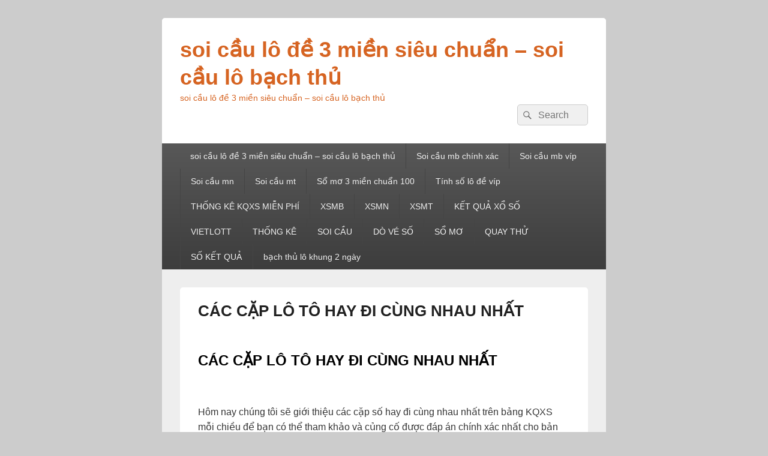

--- FILE ---
content_type: text/html; charset=UTF-8
request_url: https://soicaumb24.com/cac-cap-lo-to-hay-di-cung-nhau-nhat/
body_size: 14471
content:
<!DOCTYPE html> <!--[if IE 6]><html id="ie6" lang="vi"> <![endif]--> <!--[if IE 7]><html id="ie7" lang="vi"> <![endif]--> <!--[if IE 8]><html id="ie8" lang="vi"> <![endif]--> <!--[if !(IE 6) | !(IE 7) | !(IE 8)  ]><!--><html lang="vi"> <!--<![endif]--><head><meta charset="UTF-8" /><meta name="viewport" content="width=device-width, initial-scale=1"><link rel="profile" href="https://gmpg.org/xfn/11" /><link rel="pingback" href="https://soicaumb24.com/xmlrpc.php" /><meta name='robots' content='index, follow, max-image-preview:large, max-snippet:-1, max-video-preview:-1' /><link type="text/css" media="all" href="https://soicaumb24.com/wp-content/cache/breeze-minification/css/breeze_0bf3ec0eab073afb7ed76696c7e32b69.css" rel="stylesheet" /><title>C&Aacute;C C&#7862;P L&Ocirc; T&Ocirc; HAY &#272;I C&Ugrave;NG NHAU NH&#7844;T&nbsp;</title><meta name="description" content="C&Aacute;C C&#7862;P L&Ocirc; T&Ocirc; HAY &#272;I C&Ugrave;NG NHAU NH&#7844;T&nbsp;" /><link rel="canonical" href="https://soicaumb24.com/cac-cap-lo-to-hay-di-cung-nhau-nhat/" /><meta property="og:locale" content="vi_VN" /><meta property="og:type" content="article" /><meta property="og:title" content="C&Aacute;C C&#7862;P L&Ocirc; T&Ocirc; HAY &#272;I C&Ugrave;NG NHAU NH&#7844;T&nbsp;" /><meta property="og:description" content="C&Aacute;C C&#7862;P L&Ocirc; T&Ocirc; HAY &#272;I C&Ugrave;NG NHAU NH&#7844;T&nbsp;" /><meta property="og:url" content="https://soicaumb24.com/cac-cap-lo-to-hay-di-cung-nhau-nhat/" /><meta property="og:site_name" content="soi c&#7847;u l&ocirc; &#273;&#7873; 3 mi&#7873;n si&ecirc;u chu&#7849;n - soi c&#7847;u l&ocirc; b&#7841;ch th&#7911;" /><meta property="article:published_time" content="2025-06-23T13:04:50+00:00" /><meta property="og:image" content="https://soicaumb24.com/wp-content/uploads/2024/02/dan-de-danh-hang-ngay-1.jpg" /><meta property="og:image:width" content="1130" /><meta property="og:image:height" content="636" /><meta property="og:image:type" content="image/jpeg" /><meta name="author" content="admin" /><meta name="twitter:card" content="summary_large_image" /><meta name="twitter:label1" content="&#272;&#432;&#7907;c vi&#7871;t b&#7903;i" /><meta name="twitter:data1" content="" /><meta name="twitter:label2" content="&#431;&#7899;c t&iacute;nh th&#7901;i gian &#273;&#7885;c" /><meta name="twitter:data2" content="8 ph&uacute;t" /> <script type="application/ld+json" class="yoast-schema-graph">{"@context":"https://schema.org","@graph":[{"@type":"WebPage","@id":"https://soicaumb24.com/cac-cap-lo-to-hay-di-cung-nhau-nhat/","url":"https://soicaumb24.com/cac-cap-lo-to-hay-di-cung-nhau-nhat/","name":"C&Aacute;C C&#7862;P L&Ocirc; T&Ocirc; HAY &#272;I C&Ugrave;NG NHAU NH&#7844;T&nbsp;","isPartOf":{"@id":"https://soicaumb24.com/#website"},"primaryImageOfPage":{"@id":"https://soicaumb24.com/cac-cap-lo-to-hay-di-cung-nhau-nhat/#primaryimage"},"image":{"@id":"https://soicaumb24.com/cac-cap-lo-to-hay-di-cung-nhau-nhat/#primaryimage"},"thumbnailUrl":"https://soicaumb24.com/wp-content/uploads/2025/02/dan-de-danh-hang-ngay-1.jpg","datePublished":"2025-06-23T13:04:50+00:00","dateModified":"2025-06-23T13:04:50+00:00","author":{"@id":"https://soicaumb24.com/#/schema/person/6a90ef6e7fc13ee8090a90270d7841d5"},"description":"C&Aacute;C C&#7862;P L&Ocirc; T&Ocirc; HAY &#272;I C&Ugrave;NG NHAU NH&#7844;T&nbsp;","breadcrumb":{"@id":"https://soicaumb24.com/cac-cap-lo-to-hay-di-cung-nhau-nhat/#breadcrumb"},"inLanguage":"vi","potentialAction":[{"@type":"ReadAction","target":["https://soicaumb24.com/cac-cap-lo-to-hay-di-cung-nhau-nhat/"]}]},{"@type":"ImageObject","inLanguage":"vi","@id":"https://soicaumb24.com/cac-cap-lo-to-hay-di-cung-nhau-nhat/#primaryimage","url":"https://soicaumb24.com/wp-content/uploads/2025/02/dan-de-danh-hang-ngay-1.jpg","contentUrl":"https://soicaumb24.com/wp-content/uploads/2025/02/dan-de-danh-hang-ngay-1.jpg","width":1130,"height":636,"caption":"C&aacute;ch nu&ocirc;i d&agrave;n &#273;&#7873; &#273;&aacute;nh h&agrave;ng ng&agrave;y"},{"@type":"BreadcrumbList","@id":"https://soicaumb24.com/cac-cap-lo-to-hay-di-cung-nhau-nhat/#breadcrumb","itemListElement":[{"@type":"ListItem","position":1,"name":"Home","item":"https://soicaumb24.com/"},{"@type":"ListItem","position":2,"name":"C&Aacute;C C&#7862;P L&Ocirc; T&Ocirc; HAY &#272;I C&Ugrave;NG NHAU NH&#7844;T&nbsp;"}]},{"@type":"WebSite","@id":"https://soicaumb24.com/#website","url":"https://soicaumb24.com/","name":"soi c&#7847;u l&ocirc; &#273;&#7873; 3 mi&#7873;n si&ecirc;u chu&#7849;n - soi c&#7847;u l&ocirc; b&#7841;ch th&#7911;","description":"soi c&#7847;u l&ocirc; &#273;&#7873; 3 mi&#7873;n si&ecirc;u chu&#7849;n - soi c&#7847;u l&ocirc; b&#7841;ch th&#7911;","potentialAction":[{"@type":"SearchAction","target":{"@type":"EntryPoint","urlTemplate":"https://soicaumb24.com/?s={search_term_string}"},"query-input":"required name=search_term_string"}],"inLanguage":"vi"},{"@type":"Person","@id":"https://soicaumb24.com/#/schema/person/6a90ef6e7fc13ee8090a90270d7841d5","name":"admin","image":{"@type":"ImageObject","inLanguage":"vi","@id":"https://soicaumb24.com/#/schema/person/image/","url":"https://secure.gravatar.com/avatar/74cae801e3ee021d171dcbceb1ba1db9?s=96&d=mm&r=g","contentUrl":"https://secure.gravatar.com/avatar/74cae801e3ee021d171dcbceb1ba1db9?s=96&d=mm&r=g","caption":"admin"},"url":"https://soicaumb24.com/author/dev-singsing/"}]}</script> <link rel="alternate" type="application/rss+xml" title="D&ograve;ng th&ocirc;ng tin soi c&#7847;u l&ocirc; &#273;&#7873; 3 mi&#7873;n si&ecirc;u chu&#7849;n - soi c&#7847;u l&ocirc; b&#7841;ch th&#7911; &raquo;" href="https://soicaumb24.com/feed/" /><link rel="alternate" type="application/rss+xml" title="D&ograve;ng ph&#7843;n h&#7891;i soi c&#7847;u l&ocirc; &#273;&#7873; 3 mi&#7873;n si&ecirc;u chu&#7849;n - soi c&#7847;u l&ocirc; b&#7841;ch th&#7911; &raquo;" href="https://soicaumb24.com/comments/feed/" /> <script type="text/javascript">/*  */
window._wpemojiSettings = {"baseUrl":"https:\/\/s.w.org\/images\/core\/emoji\/14.0.0\/72x72\/","ext":".png","svgUrl":"https:\/\/s.w.org\/images\/core\/emoji\/14.0.0\/svg\/","svgExt":".svg","source":{"concatemoji":"https:\/\/soicaumb24.com\/wp-includes\/js\/wp-emoji-release.min.js?ver=6.4.7"}};
/*! This file is auto-generated */
!function(i,n){var o,s,e;function c(e){try{var t={supportTests:e,timestamp:(new Date).valueOf()};sessionStorage.setItem(o,JSON.stringify(t))}catch(e){}}function p(e,t,n){e.clearRect(0,0,e.canvas.width,e.canvas.height),e.fillText(t,0,0);var t=new Uint32Array(e.getImageData(0,0,e.canvas.width,e.canvas.height).data),r=(e.clearRect(0,0,e.canvas.width,e.canvas.height),e.fillText(n,0,0),new Uint32Array(e.getImageData(0,0,e.canvas.width,e.canvas.height).data));return t.every(function(e,t){return e===r[t]})}function u(e,t,n){switch(t){case"flag":return n(e,"\ud83c\udff3\ufe0f\u200d\u26a7\ufe0f","\ud83c\udff3\ufe0f\u200b\u26a7\ufe0f")?!1:!n(e,"\ud83c\uddfa\ud83c\uddf3","\ud83c\uddfa\u200b\ud83c\uddf3")&&!n(e,"\ud83c\udff4\udb40\udc67\udb40\udc62\udb40\udc65\udb40\udc6e\udb40\udc67\udb40\udc7f","\ud83c\udff4\u200b\udb40\udc67\u200b\udb40\udc62\u200b\udb40\udc65\u200b\udb40\udc6e\u200b\udb40\udc67\u200b\udb40\udc7f");case"emoji":return!n(e,"\ud83e\udef1\ud83c\udffb\u200d\ud83e\udef2\ud83c\udfff","\ud83e\udef1\ud83c\udffb\u200b\ud83e\udef2\ud83c\udfff")}return!1}function f(e,t,n){var r="undefined"!=typeof WorkerGlobalScope&&self instanceof WorkerGlobalScope?new OffscreenCanvas(300,150):i.createElement("canvas"),a=r.getContext("2d",{willReadFrequently:!0}),o=(a.textBaseline="top",a.font="600 32px Arial",{});return e.forEach(function(e){o[e]=t(a,e,n)}),o}function t(e){var t=i.createElement("script");t.src=e,t.defer=!0,i.head.appendChild(t)}"undefined"!=typeof Promise&&(o="wpEmojiSettingsSupports",s=["flag","emoji"],n.supports={everything:!0,everythingExceptFlag:!0},e=new Promise(function(e){i.addEventListener("DOMContentLoaded",e,{once:!0})}),new Promise(function(t){var n=function(){try{var e=JSON.parse(sessionStorage.getItem(o));if("object"==typeof e&&"number"==typeof e.timestamp&&(new Date).valueOf()<e.timestamp+604800&&"object"==typeof e.supportTests)return e.supportTests}catch(e){}return null}();if(!n){if("undefined"!=typeof Worker&&"undefined"!=typeof OffscreenCanvas&&"undefined"!=typeof URL&&URL.createObjectURL&&"undefined"!=typeof Blob)try{var e="postMessage("+f.toString()+"("+[JSON.stringify(s),u.toString(),p.toString()].join(",")+"));",r=new Blob([e],{type:"text/javascript"}),a=new Worker(URL.createObjectURL(r),{name:"wpTestEmojiSupports"});return void(a.onmessage=function(e){c(n=e.data),a.terminate(),t(n)})}catch(e){}c(n=f(s,u,p))}t(n)}).then(function(e){for(var t in e)n.supports[t]=e[t],n.supports.everything=n.supports.everything&&n.supports[t],"flag"!==t&&(n.supports.everythingExceptFlag=n.supports.everythingExceptFlag&&n.supports[t]);n.supports.everythingExceptFlag=n.supports.everythingExceptFlag&&!n.supports.flag,n.DOMReady=!1,n.readyCallback=function(){n.DOMReady=!0}}).then(function(){return e}).then(function(){var e;n.supports.everything||(n.readyCallback(),(e=n.source||{}).concatemoji?t(e.concatemoji):e.wpemoji&&e.twemoji&&(t(e.twemoji),t(e.wpemoji)))}))}((window,document),window._wpemojiSettings);
/*  */</script> <script type="text/javascript" id="breeze-prefetch-js-extra">/*  */
var breeze_prefetch = {"local_url":"https:\/\/soicaumb24.com","ignore_remote_prefetch":"1","ignore_list":["\/","\/page\/(.)","\/wp-admin\/"]};
/*  */</script> <script type="text/javascript" src="https://soicaumb24.com/wp-content/plugins/breeze/assets/js/js-front-end/breeze-prefetch-links.min.js?ver=2.1.6" id="breeze-prefetch-js"></script> <script type="text/javascript" src="https://soicaumb24.com/wp-includes/js/jquery/jquery.min.js?ver=3.7.1" id="jquery-core-js"></script> <script type="text/javascript" src="https://soicaumb24.com/wp-includes/js/jquery/jquery-migrate.min.js?ver=3.4.1" id="jquery-migrate-js"></script> <script type="text/javascript" id="catchbox-menu-js-extra">/*  */
var screenReaderText = {"expand":"expand child menu","collapse":"collapse child menu"};
/*  */</script> <script type="text/javascript" src="https://soicaumb24.com/wp-content/themes/catch-box/js/menu.min.js?ver=2.1.1.1" id="catchbox-menu-js"></script> <script type="text/javascript" src="https://soicaumb24.com/wp-content/themes/catch-box/js/html5.min.js?ver=3.7.3" id="catchbox-html5-js"></script> <link rel="https://api.w.org/" href="https://soicaumb24.com/wp-json/" /><link rel="alternate" type="application/json" href="https://soicaumb24.com/wp-json/wp/v2/posts/18486" /><link rel="EditURI" type="application/rsd+xml" title="RSD" href="https://soicaumb24.com/xmlrpc.php?rsd" /><meta name="generator" content="WordPress 6.4.7" /><link rel='shortlink' href='https://soicaumb24.com/?p=18486' /><link rel="alternate" type="application/json+oembed" href="https://soicaumb24.com/wp-json/oembed/1.0/embed?url=https%3A%2F%2Fsoicaumb24.com%2Fcac-cap-lo-to-hay-di-cung-nhau-nhat%2F" /><link rel="alternate" type="text/xml+oembed" href="https://soicaumb24.com/wp-json/oembed/1.0/embed?url=https%3A%2F%2Fsoicaumb24.com%2Fcac-cap-lo-to-hay-di-cung-nhau-nhat%2F&#038;format=xml" /> <script async src="https://soicaumb24.com/wp-content/uploads/breeze/google/gtag.js?id=G-88NH947HKP"></script> <script>window.dataLayer = window.dataLayer || [];
			function gtag(){dataLayer.push(arguments);}
			gtag('js', new Date());
			gtag('config', 'G-88NH947HKP');</script> <link rel="icon" href="https://soicaumb24.com/wp-content/uploads/2025/07/logodecat-150x150.jpg" sizes="32x32" /><link rel="icon" href="https://soicaumb24.com/wp-content/uploads/2025/07/logodecat.jpg" sizes="192x192" /><link rel="apple-touch-icon" href="https://soicaumb24.com/wp-content/uploads/2025/07/logodecat.jpg" /><meta name="msapplication-TileImage" content="https://soicaumb24.com/wp-content/uploads/2025/07/logodecat.jpg" /></head><body class="post-template-default single single-post postid-18486 single-format-standard wp-embed-responsive no-sidebar one-column one-menu header-image-top"><div id="page" class="hfeed site"><a href="#main" class="skip-link screen-reader-text">Skip to content</a><header id="branding" role="banner"><div id="header-content" class="clearfix"><div class="logo-wrap clearfix"><div id="hgroup" class="site-details"><p id="site-title"><a href="https://soicaumb24.com/" rel="home">soi c&#7847;u l&ocirc; &#273;&#7873; 3 mi&#7873;n si&ecirc;u chu&#7849;n &#8211; soi c&#7847;u l&ocirc; b&#7841;ch th&#7911;</a></p><p id="site-description">soi c&#7847;u l&ocirc; &#273;&#7873; 3 mi&#7873;n si&ecirc;u chu&#7849;n &#8211; soi c&#7847;u l&ocirc; b&#7841;ch th&#7911;</p></div></div><form role="search" method="get" class="searchform" action="https://soicaumb24.com/"> <label> <span class="screen-reader-text">Search for:</span> <input type="search" class="search-field" placeholder="Search" value="" name="s" title="Search for:" /> </label> <button type="submit" class="search-submit"><span class="screen-reader-text">Search</span></button></form></div><div class="menu-access-wrap mobile-header-menu clearfix"><div id="mobile-header-left-menu" class="mobile-menu-anchor primary-menu"> <a href="#mobile-header-left-nav" id="menu-toggle-primary" class="genericon genericon-menu"> <span class="mobile-menu-text">Menu</span> </a></div><div id="site-header-menu-primary" class="site-header-menu"><nav id="access" class="main-navigation menu-focus" role="navigation" aria-label="Primary Menu"><h3 class="screen-reader-text">Primary menu</h3><div class="menu-header-container"><ul class="menu"><li id="menu-item-16654" class="menu-item menu-item-type-post_type menu-item-object-page menu-item-home menu-item-16654"><a href="https://soicaumb24.com/trang-chu/">soi c&#7847;u l&ocirc; &#273;&#7873; 3 mi&#7873;n si&ecirc;u chu&#7849;n &ndash; soi c&#7847;u l&ocirc; b&#7841;ch th&#7911;</a></li><li id="menu-item-17196" class="menu-item menu-item-type-taxonomy menu-item-object-category menu-item-has-children menu-item-17196"><a href="https://soicaumb24.com/soi-cau-mb-chinh-xac/">Soi c&#7847;u mb ch&iacute;nh x&aacute;c</a><ul class="sub-menu"><li id="menu-item-17010" class="menu-item menu-item-type-post_type menu-item-object-page menu-item-17010"><a href="https://soicaumb24.com/lo-bach-thu-2-nhay-vip-mien-bac/">soi c&#7847;u l&ocirc; b&#7841;ch th&#7911; 2 nh&aacute;y mb v&iacute;p</a></li><li id="menu-item-16684" class="menu-item menu-item-type-post_type menu-item-object-page menu-item-16684"><a href="https://soicaumb24.com/soi-cau-chinh-xac-song-thu-lo-kep-mien-bac/">soi c&#7847;u ch&iacute;nh x&aacute;c song th&#7911; l&ocirc; k&eacute;p mi&#7873;n b&#7855;c</a></li><li id="menu-item-16655" class="menu-item menu-item-type-post_type menu-item-object-page menu-item-16655"><a href="https://soicaumb24.com/soi-cau-chinh-xac-ba-cang-vip-mien-bac/">soi c&#7847;u ch&iacute;nh x&aacute;c ba c&agrave;ng v&iacute;p mi&#7873;n b&#7855;c</a></li><li id="menu-item-16656" class="menu-item menu-item-type-post_type menu-item-object-page menu-item-16656"><a href="https://soicaumb24.com/soi-cau-chinh-xac-bach-thu-de-mien-bac/">soi c&#7847;u ch&iacute;nh x&aacute;c b&#7841;ch th&#7911; &#273;&#7873; mi&#7873;n b&#7855;c</a></li><li id="menu-item-16657" class="menu-item menu-item-type-post_type menu-item-object-page menu-item-16657"><a href="https://soicaumb24.com/soi-cau-chinh-xac-bach-thu-lo-kep-mien-bac/">soi c&#7847;u ch&iacute;nh x&aacute;c b&#7841;ch th&#7911; l&ocirc; k&eacute;p mi&#7873;n b&#7855;c</a></li><li id="menu-item-16658" class="menu-item menu-item-type-post_type menu-item-object-page menu-item-16658"><a href="https://soicaumb24.com/soi-cau-chinh-xac-bach-thu-lo-mien-bac/">soi c&#7847;u ch&iacute;nh x&aacute;c b&#7841;ch th&#7911; l&ocirc; mb</a></li><li id="menu-item-16661" class="menu-item menu-item-type-post_type menu-item-object-page menu-item-16661"><a href="https://soicaumb24.com/soi-cau-chinh-xac-cap-3-cang-vip-mien-bac/">soi c&#7847;u ch&iacute;nh x&aacute;c c&#7863;p 3 c&agrave;ng v&iacute;p mi&#7873;n b&#7855;c</a></li><li id="menu-item-16664" class="menu-item menu-item-type-post_type menu-item-object-page menu-item-16664"><a href="https://soicaumb24.com/soi-cau-chinh-xac-dan-de-4-con-mien-bac/">soi c&#7847;u ch&iacute;nh x&aacute;c d&agrave;n &#273;&#7873; 4 con mi&#7873;n b&#7855;c</a></li><li id="menu-item-17021" class="menu-item menu-item-type-post_type menu-item-object-page menu-item-17021"><a href="https://soicaumb24.com/soi-cau-chinh-xac-dan-de-6-con-mien-bac/">soi c&#7847;u ch&iacute;nh x&aacute;c d&agrave;n &#273;&#7873; 6 con mi&#7873;n b&#7855;c</a></li><li id="menu-item-17020" class="menu-item menu-item-type-post_type menu-item-object-page menu-item-17020"><a href="https://soicaumb24.com/soi-cau-chinh-xac-dan-de-8-con-mien-bac/">soi c&#7847;u ch&iacute;nh x&aacute;c d&agrave;n &#273;&#7873; 8 con mi&#7873;n b&#7855;c</a></li><li id="menu-item-17019" class="menu-item menu-item-type-post_type menu-item-object-page menu-item-17019"><a href="https://soicaumb24.com/soi-cau-chinh-xac-dan-de-10-con-mien-bac/">soi c&#7847;u ch&iacute;nh x&aacute;c d&agrave;n &#273;&#7873; 10 con mi&#7873;n b&#7855;c</a></li><li id="menu-item-16665" class="menu-item menu-item-type-post_type menu-item-object-page menu-item-16665"><a href="https://soicaumb24.com/soi-cau-chinh-xac-dan-lo-10-con-mien-bac/">soi c&#7847;u ch&iacute;nh x&aacute;c d&agrave;n l&ocirc; 10 con mi&#7873;n b&#7855;c</a></li><li id="menu-item-16666" class="menu-item menu-item-type-post_type menu-item-object-page menu-item-16666"><a href="https://soicaumb24.com/soi-cau-chinh-xac-dan-lo-4-con-mien-bac/">soi c&#7847;u ch&iacute;nh x&aacute;c d&agrave;n l&ocirc; 4 con mi&#7873;n b&#7855;c</a></li></ul></li><li id="menu-item-17197" class="menu-item menu-item-type-taxonomy menu-item-object-category menu-item-has-children menu-item-17197"><a href="https://soicaumb24.com/soi-cau-mb-vip/">Soi c&#7847;u mb v&iacute;p</a><ul class="sub-menu"><li id="menu-item-16683" class="menu-item menu-item-type-post_type menu-item-object-page menu-item-16683"><a href="https://soicaumb24.com/soi-cau-chinh-xac-song-thu-de-mien-bac/">soi c&#7847;u ch&iacute;nh x&aacute;c song th&#7911; &#273;&#7873; mi&#7873;n b&#7855;c</a></li><li id="menu-item-16685" class="menu-item menu-item-type-post_type menu-item-object-page menu-item-16685"><a href="https://soicaumb24.com/soi-cau-chinh-xac-song-thu-lo-mien-bac/">soi c&#7847;u ch&iacute;nh x&aacute;c song th&#7911; l&ocirc; mi&#7873;n b&#7855;c</a></li><li id="menu-item-16678" class="menu-item menu-item-type-post_type menu-item-object-page menu-item-16678"><a href="https://soicaumb24.com/soi-cau-chinh-xac-lo-xien-4-mien-bac/">soi c&#7847;u ch&iacute;nh x&aacute;c l&ocirc; xi&ecirc;n 4 mi&#7873;n b&#7855;c</a></li><li id="menu-item-16677" class="menu-item menu-item-type-post_type menu-item-object-page menu-item-16677"><a href="https://soicaumb24.com/soi-cau-chinh-xac-lo-xien-3-mien-bac/">soi c&#7847;u ch&iacute;nh x&aacute;c l&ocirc; xi&ecirc;n 3 mi&#7873;n b&#7855;c</a></li><li id="menu-item-16676" class="menu-item menu-item-type-post_type menu-item-object-page menu-item-16676"><a href="https://soicaumb24.com/soi-cau-chinh-xac-lo-xien-2-mien-bac/">soi c&#7847;u ch&iacute;nh x&aacute;c l&ocirc; xi&ecirc;n 2 mi&#7873;n b&#7855;c</a></li><li id="menu-item-16667" class="menu-item menu-item-type-post_type menu-item-object-page menu-item-16667"><a href="https://soicaumb24.com/soi-cau-chinh-xac-dan-lo-6-con-mien-bac/">soi c&#7847;u ch&iacute;nh x&aacute;c d&agrave;n l&ocirc; 6 con mi&#7873;n b&#7855;c</a></li><li id="menu-item-16671" class="menu-item menu-item-type-post_type menu-item-object-page menu-item-16671"><a href="https://soicaumb24.com/soi-cau-chinh-xac-de-dau-duoi-mien-bac/">soi c&#7847;u ch&iacute;nh x&aacute;c &#273;&#7873; &#273;&#7847;u &#273;u&ocirc;i mi&#7873;n b&#7855;c</a></li><li id="menu-item-16668" class="menu-item menu-item-type-post_type menu-item-object-page menu-item-16668"><a href="https://soicaumb24.com/soi-cau-chinh-xac-dan-lo-8-con-mien-bac/">soi c&#7847;u ch&iacute;nh x&aacute;c d&agrave;n l&ocirc; 8 con mi&#7873;n b&#7855;c</a></li></ul></li><li id="menu-item-17198" class="menu-item menu-item-type-taxonomy menu-item-object-category menu-item-has-children menu-item-17198"><a href="https://soicaumb24.com/soi-cau-mn/">Soi c&#7847;u mn</a><ul class="sub-menu"><li id="menu-item-16681" class="menu-item menu-item-type-post_type menu-item-object-page menu-item-16681"><a href="https://soicaumb24.com/soi-cau-chinh-xac-dau-duoi-giai-dac-biet-mien-nam/">soi c&#7847;u s&#7899; &#273;&#7847;u &#273;u&ocirc;i gi&#7843;i &#273;&#7863;c bi&#7879;t mi&#7873;n nam</a></li><li id="menu-item-16686" class="menu-item menu-item-type-post_type menu-item-object-page menu-item-16686"><a href="https://soicaumb24.com/soi-cau-chinh-xac-song-thu-lo-mien-nam/">soi c&#7847;u ch&iacute;nh x&aacute;c song th&#7911; l&ocirc; mi&#7873;n nam</a></li><li id="menu-item-16688" class="menu-item menu-item-type-post_type menu-item-object-page menu-item-16688"><a href="https://soicaumb24.com/soi-cau-chinh-xac-xiu-chu-mien-nam/">soi c&#7847;u ch&iacute;nh x&aacute;c x&iacute;u ch&#7911; mi&#7873;n nam</a></li><li id="menu-item-16672" class="menu-item menu-item-type-post_type menu-item-object-page menu-item-16672"><a href="https://soicaumb24.com/soi-cau-chinh-xac-giai-tam-mien-nam/">soi c&#7847;u ch&iacute;nh x&aacute;c gi&#7843;i t&aacute;m mi&#7873;n nam</a></li><li id="menu-item-16669" class="menu-item menu-item-type-post_type menu-item-object-page menu-item-16669"><a href="https://soicaumb24.com/soi-cau-chinh-xac-dac-biet-mien-nam/">soi c&#7847;u ch&iacute;nh x&aacute;c &#273;&#7863;c bi&#7879;t mi&#7873;n nam</a></li><li id="menu-item-16679" class="menu-item menu-item-type-post_type menu-item-object-page menu-item-16679"><a href="https://soicaumb24.com/soi-cau-chinh-xac-dau-duoi-giai-8-mien-nam/">soi c&#7847;u ch&iacute;nh x&aacute;c s&#7899; &#273;&#7847;u &#273;u&ocirc;i gi&#7843;i 8 mi&#7873;n nam</a></li><li id="menu-item-16659" class="menu-item menu-item-type-post_type menu-item-object-page menu-item-16659"><a href="https://soicaumb24.com/soi-cau-chinh-xac-bao-lo-mien-nam/">soi c&#7847;u ch&iacute;nh x&aacute;c bao l&ocirc; mi&#7873;n nam</a></li><li id="menu-item-16662" class="menu-item menu-item-type-post_type menu-item-object-page menu-item-16662"><a href="https://soicaumb24.com/soi-cau-chinh-xac-cap-xiu-chu-mien-nam/">soi c&#7847;u ch&iacute;nh x&aacute;c c&#7863;p x&iacute;u ch&#7911; mi&#7873;n nam</a></li></ul></li><li id="menu-item-17199" class="menu-item menu-item-type-taxonomy menu-item-object-category menu-item-has-children menu-item-17199"><a href="https://soicaumb24.com/soi-cau-mt/">Soi c&#7847;u mt</a><ul class="sub-menu"><li id="menu-item-16680" class="menu-item menu-item-type-post_type menu-item-object-page menu-item-16680"><a href="https://soicaumb24.com/soi-cau-chinh-xac-dau-duoi-giai-8-mien-trung/">soi c&#7847;u ch&iacute;nh x&aacute;c s&#7899; &#273;&#7847;u &#273;u&ocirc;i gi&#7843;i 8 mi&#7873;n trung</a></li><li id="menu-item-16682" class="menu-item menu-item-type-post_type menu-item-object-page menu-item-16682"><a href="https://soicaumb24.com/soi-cau-chinh-xac-dau-duoi-giai-dac-biet-mien-trung/">soi ch&iacute;nh x&aacute;c &#273;&#7847;u &#273;u&ocirc;i gi&#7843;i &#273;&#7863;c bi&#7879;t mi&#7873;n trung</a></li><li id="menu-item-16689" class="menu-item menu-item-type-post_type menu-item-object-page menu-item-16689"><a href="https://soicaumb24.com/soi-cau-chinh-xac-xiu-chu-mien-trung/">soi c&#7847;u ch&iacute;nh x&aacute;c x&iacute;u ch&#7911; mi&#7873;n trung</a></li><li id="menu-item-16687" class="menu-item menu-item-type-post_type menu-item-object-page menu-item-16687"><a href="https://soicaumb24.com/soi-cau-chinh-xac-song-thu-lo-mien-trung/">soi c&#7847;u ch&iacute;nh x&aacute;c song th&#7911; l&ocirc; mi&#7873;n trung</a></li><li id="menu-item-16674" class="menu-item menu-item-type-post_type menu-item-object-page menu-item-16674"><a href="https://soicaumb24.com/soi-cau-chinh-xac-lo-3-mien-nam/">soi c&#7847;u ch&iacute;nh x&aacute;c l&ocirc; 3 s&#7889; mi&#7873;n nam</a></li><li id="menu-item-16673" class="menu-item menu-item-type-post_type menu-item-object-page menu-item-16673"><a href="https://soicaumb24.com/soi-cau-chinh-xac-giai-tam-mien-trung/">soi c&#7847;u ch&iacute;nh x&aacute;c gi&#7843;i t&aacute;m mi&#7873;n trung</a></li><li id="menu-item-16675" class="menu-item menu-item-type-post_type menu-item-object-page menu-item-16675"><a href="https://soicaumb24.com/soi-cau-chinh-xac-lo-3-mien-trung/">soi c&#7847;u ch&iacute;nh x&aacute;c l&ocirc; 3 s&#7889; mi&#7873;n trung</a></li><li id="menu-item-16660" class="menu-item menu-item-type-post_type menu-item-object-page menu-item-16660"><a href="https://soicaumb24.com/soi-cau-chinh-xac-bao-lo-mien-trung/">soi c&#7847;u ch&iacute;nh x&aacute;c bao l&ocirc; mi&#7873;n trung</a></li><li id="menu-item-16663" class="menu-item menu-item-type-post_type menu-item-object-page menu-item-16663"><a href="https://soicaumb24.com/soi-cau-chinh-xac-cap-xiu-chu-mien-trung/">soi c&#7847;u ch&iacute;nh x&aacute;c c&#7863;p x&iacute;u ch&#7911; mi&#7873;n trung</a></li><li id="menu-item-16670" class="menu-item menu-item-type-post_type menu-item-object-page menu-item-16670"><a href="https://soicaumb24.com/soi-cau-chinh-xac-dac-biet-mien-trung/">soi c&#7847;u ch&iacute;nh x&aacute;c &#273;&#7863;c bi&#7879;t mi&#7873;n trung</a></li></ul></li><li id="menu-item-17195" class="menu-item menu-item-type-taxonomy menu-item-object-category current-post-ancestor current-menu-parent current-post-parent menu-item-17195"><a href="https://soicaumb24.com/so-mo-3-mien-chuan-100/">S&#7893; m&#417; 3 mi&#7873;n chu&#7849;n 100</a></li><li id="menu-item-17200" class="menu-item menu-item-type-taxonomy menu-item-object-category menu-item-17200"><a href="https://soicaumb24.com/tinh-so-lo-de-vip/">T&iacute;nh s&#7889; l&ocirc; &#273;&#7873; v&iacute;p</a></li><li id="menu-item-16954" class="menu-item menu-item-type-post_type menu-item-object-post menu-item-16954"><a href="https://soicaumb24.com/thong-ke-kqxs-mien-phi/">TH&#7888;NG K&Ecirc; KQXS MI&#7876;N PH&Iacute;</a></li><li id="menu-item-18372" class="menu-item menu-item-type-post_type menu-item-object-post menu-item-18372"><a href="https://soicaumb24.com/xsmb-hom-nay-ket-qua-xo-so-mb-hom-nay-kqxsmb-dep-nhat/">XSMB</a></li><li id="menu-item-18373" class="menu-item menu-item-type-post_type menu-item-object-post menu-item-18373"><a href="https://soicaumb24.com/xsmn-dep-nhat-ket-qua-xo-so-mn-chuan-kqxsmn-chinh-xac/">XSMN</a></li><li id="menu-item-18374" class="menu-item menu-item-type-post_type menu-item-object-post menu-item-18374"><a href="https://soicaumb24.com/xsmt-dep-nhat-ket-qua-xo-so-mt-chinh-xac-kqxsmt-chuan-vip/">XSMT</a></li><li id="menu-item-18375" class="menu-item menu-item-type-post_type menu-item-object-post menu-item-18375"><a href="https://soicaumb24.com/kqxs-chinh-xac/">K&#7870;T QU&#7842; X&#7892; S&#7888;</a></li><li id="menu-item-18376" class="menu-item menu-item-type-post_type menu-item-object-post menu-item-has-children menu-item-18376"><a href="https://soicaumb24.com/ket-qua-xo-so-vietlott-hom-nay/">VIETLOTT</a><ul class="sub-menu"><li id="menu-item-18377" class="menu-item menu-item-type-post_type menu-item-object-post menu-item-18377"><a href="https://soicaumb24.com/xsm645-xo-so-mega-6-45/">Mega 6&#215;45</a></li><li id="menu-item-18378" class="menu-item menu-item-type-post_type menu-item-object-post menu-item-18378"><a href="https://soicaumb24.com/xsm3d-xo-so-max-3d/">Max 3D</a></li><li id="menu-item-18379" class="menu-item menu-item-type-post_type menu-item-object-post menu-item-18379"><a href="https://soicaumb24.com/xsm4d-xo-so-max-4d/">Max 4D</a></li><li id="menu-item-18380" class="menu-item menu-item-type-post_type menu-item-object-post menu-item-18380"><a href="https://soicaumb24.com/xo-so-power-6-55-kqxs-dien-toan/">Power 6/55</a></li></ul></li><li id="menu-item-18381" class="menu-item menu-item-type-post_type menu-item-object-post menu-item-18381"><a href="https://soicaumb24.com/thong-ke-xs-3-mien/">TH&#7888;NG K&Ecirc;</a></li><li id="menu-item-18382" class="menu-item menu-item-type-post_type menu-item-object-post menu-item-18382"><a href="https://soicaumb24.com/soi-cau-xs-3-mien/">SOI C&#7846;U</a></li><li id="menu-item-18383" class="menu-item menu-item-type-post_type menu-item-object-post menu-item-18383"><a href="https://soicaumb24.com/do-ve-so-kqxs-chuan-nhat/">D&Ograve; V&Eacute; S&#7888;</a></li><li id="menu-item-18384" class="menu-item menu-item-type-post_type menu-item-object-post menu-item-18384"><a href="https://soicaumb24.com/so-mo-lo-de-hon-nay/">S&#7892; M&#416;</a></li><li id="menu-item-18385" class="menu-item menu-item-type-post_type menu-item-object-post menu-item-18385"><a href="https://soicaumb24.com/quay-thu-kqxs-3-mien-dep/">QUAY TH&#7916;</a></li><li id="menu-item-18386" class="menu-item menu-item-type-post_type menu-item-object-post menu-item-has-children menu-item-18386"><a href="https://soicaumb24.com/skq-xs-mien-bac-tong-hop-kq-xsmb-30-ngay/">S&#7888; K&#7870;T QU&#7842;</a><ul class="sub-menu"><li id="menu-item-18387" class="menu-item menu-item-type-post_type menu-item-object-post menu-item-18387"><a href="https://soicaumb24.com/skq-xs-mien-bac-tong-hop-kq-xsmb-30-ngay/">S&#7889; k&#7871;t qu&#7843; mi&#7873;n b&#7855;c</a></li><li id="menu-item-18389" class="menu-item menu-item-type-post_type menu-item-object-post menu-item-18389"><a href="https://soicaumb24.com/skq-xs-mien-nam-tong-hop-kq-xsmn-30-ngay/">S&#7889; k&#7871;t qu&#7843; mi&#7873;n nam</a></li><li id="menu-item-18388" class="menu-item menu-item-type-post_type menu-item-object-post menu-item-18388"><a href="https://soicaumb24.com/skq-xs-mien-trung-tong-hop-kq-xsmt-30-ngay/">S&#7889; k&#7871;t qu&#7843; mi&#7873;n trung</a></li></ul></li><li id="menu-item-19099" class="menu-item menu-item-type-custom menu-item-object-custom menu-item-19099"><a title="b&#7841;ch th&#7911; l&ocirc; khung 2 ng&agrave;y" href="https://bachthulo88.com/cach-soi-cau-bach-thu-lo-nuoi-khung-2-ngay-dinh-cao/">b&#7841;ch th&#7911; l&ocirc; khung 2 ng&agrave;y</a></li></ul></div></nav></div></div></header><div id="main" class="clearfix"><div id="primary" class="content-area"><div id="content" role="main"><article id="post-18486" class="post-18486 post type-post status-publish format-standard has-post-thumbnail hentry category-so-mo-3-mien-chuan-100 tag-cac-cap-lo-to-hay-di-cung-nhau tag-cac-cap-lo-to-hay-di-cung-nhau-nhat tag-cac-cap-lo-to-hay-di-cung-nhau-nhu-the-nao tag-cac-cap-lo-to-hay-di-cung-nhau-theo-ngay tag-cau-lo-mien tag-chinh-xac-nhat tag-du-doan-ket-qua-xo-so-mien-bac-hom-nay tag-du-doan-xo-so-mien tag-kqxs-3-mien tag-kqxs-mien-trung tag-lo-de-mien tag-nhung-cap-lo-hay-ve-trong-tuan-cung-nhau tag-so-xo-mien-bac tag-soi-cau-lo-mien-bac tag-soi-cau-lo-to-mien tag-soi-cau-mb tag-soi-cau-mb-chinh-xac tag-soi-lo-de tag-tham-khao-xo-so tag-xo-so-kien-thiet-mien-nam tag-xo-so-mien-bac tag-xo-so-mien-bac-ngay-hom-nay tag-xo-so-mien-trung-hom-nay tag-xo-so-ngay-hom-nay tag-xs-kien-thiet"><header class="entry-header"><h1 class="entry-title">C&Aacute;C C&#7862;P L&Ocirc; T&Ocirc; HAY &#272;I C&Ugrave;NG NHAU NH&#7844;T&nbsp;</h1><div class="entry-meta"> <span class="sep">Posted on </span><a href="https://soicaumb24.com/cac-cap-lo-to-hay-di-cung-nhau-nhat/" title="" rel="bookmark"><time class="entry-date updated" datetime="" pubdate></time></a><span class="by-author"> <span class="sep"> by </span> <span class="author vcard"><a class="url fn n" href="https://soicaumb24.com/author/dev-singsing/" title="View all posts by " rel="author"></a></span></span></div></header><div class="entry-content"><header class="entry-header"><h2 class="entry-title">C&Aacute;C C&#7862;P L&Ocirc; T&Ocirc; HAY &#272;I C&Ugrave;NG NHAU NH&#7844;T</h2></header><div class="entry-content single-post-content"><p>H&ocirc;m nay ch&uacute;ng t&ocirc;i s&#7869; gi&#7899;i thi&#7879;u c&aacute;c c&#7863;p s&#7889; hay &#273;i c&ugrave;ng nhau nh&#7845;t tr&ecirc;n b&#7843;ng KQXS m&#7895;i chi&#7873;u &#273;&#7875; b&#7841;n c&oacute; th&#7875; tham kh&#7843;o v&agrave; c&#7911;ng c&#7889; &#273;&#432;&#7907;c &#273;&aacute;p &aacute;n ch&iacute;nh x&aacute;c nh&#7845;t cho b&#7843;n th&acirc;n.</p><div id="ez-toc-container" class="ez-toc-v2_0_11 counter-hierarchy counter-decimal ez-toc-grey"><nav><ul class="ez-toc-list ez-toc-list-level-1"><li class="ez-toc-page-1 ez-toc-heading-level-2">C&aacute;c c&#7863;p l&ocirc; t&ocirc; hay &#273;i c&ugrave;ng nhau nh&#432; th&#7871; n&agrave;o?</li><li class="ez-toc-page-1 ez-toc-heading-level-2">C&aacute;c c&#7863;p l&ocirc; t&ocirc; hay &#273;i c&ugrave;ng nhau nh&#7845;t</li><li class="ez-toc-page-1 ez-toc-heading-level-2">Nh&#7919;ng c&#7863;p l&ocirc; hay v&#7873; trong tu&#7847;n c&ugrave;ng nhau</li><li class="ez-toc-page-1 ez-toc-heading-level-2">C&aacute;c c&#7863;p l&ocirc; t&ocirc; hay &#273;i c&ugrave;ng nhau theo ng&agrave;y</li><li class="ez-toc-page-1 ez-toc-heading-level-2">L&#7901;i k&#7871;t</li></ul></nav></div><h2><img loading="lazy" fetchpriority="high" decoding="async" class="alignnone  wp-image-18316" src="/wp-content/uploads/2025/11/soi-cau-4-cang-218x150-3.jpg" alt="Soi c&#7847;u 4 c&agrave;ng chu&#7849;n" width="586" height="403"></h2><h2><span id="Cac_cap_lo_to_hay_di_cung_nhau_nhu_the_nao" class="ez-toc-section"></span>C&aacute;c c&#7863;p l&ocirc; t&ocirc; hay &#273;i c&ugrave;ng nhau nh&#432; th&#7871; n&agrave;o?</h2><p>N&#7871;u b&#7841;n l&agrave; ng&#432;&#7901;i theo d&otilde;i v&agrave; ch&#417;i x&#7893; s&#7889; l&acirc;u n&#259;m, &#7855;t h&#7843;n b&#7841;n c&#361;ng nh&#7853;n ra x&#7893; s&#7889; theo t&#7915;ng giai &#273;o&#7841;n m&agrave; c&oacute; nh&#7919;ng quy lu&#7853;t xu&#7845;t hi&#7879;n c&aacute;c k&#7871;t qu&#7843; kh&aacute;c nhau.</p><p>Vi&#7879;c t&igrave;m ra v&agrave; n&#7855;m b&#7855;t nh&#7919;ng quy lu&#7853;t &#273;&oacute; s&#7869; gi&uacute;p b&#7841;n d&#7877; tr&uacute;ng s&#7889; v&agrave; ph&aacute;t t&agrave;i h&#417;n nhi&#7873;u so v&#7899;i vi&#7879;c mua v&eacute; s&#7889; m&#7897;t c&aacute;ch kh&ocirc;ng suy ngh&#297; hay mua &rdquo;&#273;&#7841;i&rdquo; cho xong.</p><p>Th&#7921;c t&#7871;, s&#7869; c&oacute;&nbsp;nh&#7919;ng c&#7863;p s&#7889; hay &#273;i c&ugrave;ng nhau, con s&#7889; n&agrave;y v&#7873; th&igrave; n&oacute; s&#7869; k&eacute;o theo m&#7897;t con s&#7889; kh&aacute;c t&#432;&#417;ng &#7913;ng c&oacute; kh&#7843; n&#259;ng n&#7893; cao h&#417;n h&#7859;n.</p><p>Sau &#273;&#7907;t ng&#7915;ng quay 21 ng&agrave;y b&#7903;i d&#7883;ch Covid 19 th&igrave; c&aacute;c quy lu&#7853;t xu&#7845;t hi&#7879;n c&#7911;a c&aacute;c c&#7863;p s&#7889; g&#7847;n nh&#432; &#273;&atilde; reset v&agrave; thay &#273;&#7893;i to&agrave;n b&#7897;, ch&uacute;ng t&ocirc;i &#273;&atilde; ph&#7843;i d&ugrave;ng m&aacute;y t&iacute;nh &#273;&#7889;i chi&#7871;u v&#7899;i c&aacute;c ghi ch&eacute;p v&agrave; t&iacute;nh to&aacute;n h&agrave;ng lo&#7841;t &#273;&#7875; &#273;&#432;a ra &#273;&aacute;p &aacute;n v&#7873;&nbsp;nh&#7919;ng c&#7863;p s&#7889; hay &#273;i c&ugrave;ng nhau&nbsp;sao cho chu&#7849;n v&agrave; ch&iacute;nh x&aacute;c nh&#7845;t.</p><h2><span id="Cac_cap_lo_to_hay_di_cung_nhau_nhat" class="ez-toc-section"></span>C&aacute;c c&#7863;p l&ocirc; t&ocirc; hay &#273;i c&ugrave;ng nhau nh&#7845;t</h2><p>Qua vi&#7879;c t&igrave;m hi&#7875;u v&agrave; ghi ch&eacute;p t&#7915; nhi&#7873;u ngu&#7891;n th&igrave; ch&uacute;ng t&ocirc;i &#273;&atilde; t&#7893;ng h&#7907;p &#273;&#432;&#7907;c c&aacute;c&nbsp;c&#7863;p l&ocirc; t&ocirc; hay &#273;i c&ugrave;ng nhau&nbsp;c&#7921;c k&#7923; ch&iacute;nh x&aacute;c v&agrave; r&#7845;t &#273;&aacute;ng &#273;&#7875; anh em note l&#7841;i m&agrave; tra c&#7913;u h&#7857;ng ng&agrave;y.</p><ul><li>C&#7863;p s&#7889; 25 hay &#273;i c&ugrave;ng c&#7863;p 52 ho&#7863;c 22.</li><li>Con 76 d&#7877; xu&#7845;t hi&#7879;n c&ugrave;ng c&#7863;p 47.</li><li>C&#7863;p s&#7889; 11 hay v&#7873; chung v&#7899;i con 44.</li><li>K&eacute;p 66 r&#7845;t th&iacute;ch n&#7893; c&ugrave;ng th&#7901;i &#273;i&#7875;m v&#7899;i k&eacute;p 33.</li><li>373 hay xu&#7845;t hi&#7879;n c&ugrave;ng v&#7899;i s&#7889; 010.</li><li>S&#7889; 848 hay &#273;i c&ugrave;ng s&#7889; 979.</li><li>S&#7889; 232 hay v&#7873; c&ugrave;ng s&#7889; 747.</li><li>Con 656 d&#7877; l&#7897; di&#7879;n v&#7899;i s&#7889; 272.</li><li>818 hay k&eacute;o con 99 v&#7873; theo.</li><li>S&#7889; 99 th&#432;&#7901;ng &#273;i chung v&#7899;i con 00.</li><li>C&#7863;p 36, 49 r&#7845;t d&#7877; v&#7873; chung m&#7897;t k&#7923; quay.</li><li>Con 32 m&agrave; v&#7873; th&igrave; nh&#7919;ng b&#7841;n mua v&eacute; s&#7889; 43 th&igrave; c&#361;ng c&oacute; c&#417; h&#7897;i chi&#7871;n th&#7855;ng.</li><li>L&ocirc; t&ocirc; 63, 58 l&agrave; m&#7897;t c&#7863;p b&agrave;i tr&ugrave;ng kh&oacute; t&aacute;ch bi&#7879;t.</li></ul><h2><span id="Nhung_cap_lo_hay_ve_trong_tuan_cung_nhau" class="ez-toc-section"></span>Nh&#7919;ng c&#7863;p l&ocirc; hay v&#7873; trong tu&#7847;n c&ugrave;ng nhau</h2><p><img loading="lazy" decoding="async" class="alignnone size-full wp-image-18225" src="/wp-content/uploads/2025/11/soi-cau-xsmb-bach-thu2-696x392-1.jpg" alt="Chia s&#7867; kinh nghi&#7879;m soi c&#7847;u xsmb b&#7841;ch th&#7911; h&ocirc;m nay" width="696" height="392" srcset="https://soicaumb24.com/wp-content/uploads/2025/11/soi-cau-xsmb-bach-thu2-696x392-1.jpg 696w, https://soicaumb24.com/wp-content/uploads/2025/11/soi-cau-xsmb-bach-thu2-696x392-1-300x169.jpg 300w" sizes="(max-width: 696px) 100vw, 696px" /></p><p>Nh&#7919;ng c&#7863;p s&#7889; hay &#273;i c&ugrave;ng nhau trong tu&#7847;n th&#7853;t s&#7921; r&#7845;t hay bi&#7871;n &#273;&#7897;ng. Sau k&#7923; ng&#7915;ng quay b&#7903;i d&#7883;ch Covid 19 v&#7915;a r&#7891;i th&igrave; c&aacute;c bi&#7871;n &#273;&#7897;ng v&#7873; s&#7921; xu&#7845;t hi&#7879;n c&#7911;a ch&uacute;ng nh&#432; sau:</p><ul><li>Con s&#7889; 33 d&#7877; n&#7893; v&agrave;o ng&agrave;y th&#7913; 2, th&#7913; 3, th&#7913; 7 v&agrave; Ch&#7911; Nh&#7853;t.</li><li>S&#7889; 56 d&#7877; l&#7897; di&#7879;n v&agrave;o ng&agrave;y th&#7913; 5 v&agrave; Ch&#7911; nh&#7853;t h&#417;n.</li><li>C&#7863;p s&#7889; 97 th&#432;&#7901;ng hay xu&#7845;t hi&#7879;n v&agrave;o ng&agrave;y th&#7913; 4 v&agrave; th&#7913; 7.</li><li>Con s&#7889; 66 d&#7877; v&#7873; v&agrave;o ng&agrave;y th&#7913; 4, th&#7913; 5, th&#7913; 6 h&#7857;ng tu&#7847;n.</li><li>S&oacute; 81 th&#432;&#7901;ng hay xu&#7845;t hi&#7879;n v&agrave;o th&#7913; 6.</li></ul><h2><span id="Cac_cap_lo_to_hay_di_cung_nhau_theo_ngay" class="ez-toc-section"></span>C&aacute;c c&#7863;p l&ocirc; t&ocirc; hay &#273;i c&ugrave;ng nhau theo ng&agrave;y</h2><p>Nh&#7919;ng th&#7889;ng k&ecirc; d&#432;&#7899;i &#273;&acirc;y &#273;&#432;&#7907;c doveso theo d&otilde;i v&agrave; ghi ch&eacute;p v&ocirc; c&ugrave;ng c&#7849;n th&#7853;n v&agrave; k&#7929; l&#432;&#7905;ng, b&#7841;n ch&#7881; vi&#7879;c tra c&#7913;u xem h&ocirc;m nay con s&#7889; n&agrave;o &#273;&atilde; v&#7873;, t&#7915; &#273;&oacute; n&oacute; s&#7869; k&eacute;o theo kh&#7843; n&#259;ng n&#7893; t&#259;ng v&#7885;t c&#7911;a m&#7897;t con s&#7889; kh&aacute;c v&agrave;o ng&agrave;y h&ocirc;m sau m&agrave; mua v&eacute; s&#7889; cho may m&#7855;n.</p><ul><li>Con 17 &#273;&atilde; ra th&igrave; h&ocirc;m sau con 48 d&#7877; xu&#7845;t hi&#7879;n.</li><li>N&#7871;u h&ocirc;m nay s&#7889; 35 n&#7893;, h&ocirc;m sau con 45 d&#7877; n&#7889;i b&#432;&#7899;c n&#7893; theo.</li><li>S&#7889; 67 h&ocirc;m nay &#273;&atilde; v&#7873;, ng&agrave;y mai &#273;&#7847;u t&#432; ngay s&#7889; 79.</li><li>N&#7871;u con l&ocirc; t&ocirc; 69 &#273;&atilde; l&#7897; di&#7879;n, h&ocirc;m sau &#273;&#7915;ng n&ecirc;n b&#7887; qua con l&ocirc; t&ocirc; 80.</li><li>C&#7863;p s&#7889; 49 m&agrave; v&#7873; h&ocirc;m nay th&igrave; h&ocirc;m sau n&ecirc;n mua v&eacute; s&#7889; &#273;u&ocirc;i 99.</li><li>N&#7871;u con 59 &#273;&atilde; v&#7873; th&igrave; &#273;i t&igrave;m ngay v&eacute; s&#7889; 98 cho ng&agrave;y mai.</li><li>S&#7889; 75 m&agrave; n&#7893;, b&#7843;o &#273;&#7843;m x&aacute;c su&#7845;t con 35 ng&agrave;y mai v&#7873; s&#7869; cao h&#417;n r&#7845;t nhi&#7873;u.</li><li>Gi&#7843;i nh&#7845;t m&agrave; xu&#7845;t hi&#7879;n con s&#7889; 18, 81 th&igrave; ng&agrave;y mai nh&#7899; t&igrave;m cho ra s&#7889; 97, 99 &#273;&#7875; mua.</li><li>V&eacute; s&#7889; h&ocirc;m nay m&agrave; ra con 68 th&igrave; h&ocirc;m sau h&atilde;y mua v&eacute; s&#7889; &#273;u&ocirc;i 86.</li><li>L&ocirc; t&ocirc; v&#7873; 02 th&igrave; s&#7889; 22 hay &#273;i k&egrave;m.</li><li>Con s&#7889; 49 m&agrave; xu&#7845;t hi&#7879;n h&atilde;y t&igrave;m v&eacute; s&#7889; &#273;u&ocirc;i 23.</li><li>Gi&#7843;i &#273;&#7863;c bi&#7879;t m&agrave; v&#7873; 37 th&igrave; con 15 r&#7845;t d&#7877; n&#7893; v&agrave;o ng&agrave;y h&ocirc;m sau.</li><li>S&#7889; 13 m&agrave; n&#7893; th&igrave; ng&agrave;y mai nh&#7899; t&igrave;m v&eacute; s&#7889; &#273;u&ocirc;i 00.</li><li>C&#7863;p s&#7889; 76 hay &#273;i c&ugrave;ng v&#7899;i s&#7889; 47.</li><li>58, 63 l&agrave; c&#7863;p s&#7889; hay &#273;i c&ugrave;ng nhau.</li><li>74, 92 l&agrave; nh&#7919;ng c&#7863;p l&ocirc; t&ocirc; hay ra c&ugrave;ng nhau.</li><li>S&#7889; 29 m&agrave; l&#7897; di&#7879;n th&igrave; n&ecirc;n mua v&eacute; s&#7889; 24 &#273;&#7875; b&#7843;o &#273;&#7843;m.</li><li>C&#7863;p s&#7889; 89 hay l&#7897; di&#7879;n c&ugrave;ng v&#7899;i con loto 92 h&ocirc;m sau.</li><li>H&ocirc;m nay v&#7873; 77, ng&agrave;y mai kh&#7843; n&#259;ng con 22 v&#7873; ho&agrave;n to&agrave;n kh&ocirc;ng th&#7845;p.</li><li>S&#7889; 06 &#273;&atilde; v&#7873; th&igrave; ch&#7885;n s&#7889; 09 cho ng&agrave;y mai l&agrave; &#273;&uacute;ng b&agrave;i.</li><li>Con 78 m&agrave; n&#7893; th&igrave; nu&ocirc;i 72 cho h&ocirc;m sau l&agrave; v&ocirc; c&ugrave;ng may m&#7855;n.</li></ul><h2><span id="Loi_ket" class="ez-toc-section"></span>L&#7901;i k&#7871;t</h2><p>C&aacute;c c&#7863;p l&ocirc; t&ocirc; hay &#273;i c&ugrave;ng nhau&nbsp;&#273;&atilde; &#273;&#432;&#7907;c c&#7897;ng &#273;&#7891;ng ng&#432;&#7901;i ch&#417;i v&eacute; s&#7889; v&agrave; theo d&otilde;i b&#7843;ng k&#7871;t qu&#7843; li&ecirc;n t&#7909;c m&#7899;i t&#7893;ng h&#7907;p ra nh&#7919;ng kinh nghi&#7879;m nh&#432; v&#7853;y. B&#7841;n c&oacute; th&#7875; t&#7921; tin chinh chi&#7871;n v&agrave; &#273;&#7847;u t&#432; &#273;&uacute;ng s&#7889; m&#7895;i ng&agrave;y.</p><p>H&atilde;y ch&#417;i v&eacute; s&#7889; c&oacute; khoa h&#7885;c, d&ugrave; b&#7845;t c&#7913; g&#7907;i &yacute; n&agrave;o cho l&#7921;a ch&#7885;n ng&agrave;y mai c&#361;ng &#273;&#7873;u kh&ocirc;ng n&ecirc;n b&#7887; qua, nh&#7899; &#273;&#7915;ng qu&aacute; ph&#7909; thu&#7897;c hay n&#7843;n l&ograve;ng khi theo &#273;u&#7893;i tr&ograve; ch&#417;i th&#7917; v&#7853;n n&agrave;y b&#7903;i sau 4h chi&#7873;u th&igrave; m&#7899;i bi&#7871;t ai kh&#7845;m kh&aacute;.</p></div><h3 class="simple" style="text-align: center; border-radius: 1px; text-transform: uppercase; padding: 8px 5px; background: -webkit-linear-gradient(#d83f03, #812602); color: #fff; font-size: 18px !important;">ch&#7889;t s&#7889; vip</h3><div class="panel-body"><ul class="locausieuvip row"><li style="list-style-type: none;"><ul class="locausieuvip row"><li class="col-md-11 vip988"><strong><img loading="lazy" decoding="async" class="alignnone size-full wp-image-16966" src="/wp-content/uploads/2025/09/moi-xanhlagif1508250117.gif" alt="" width="60" height="40" /><a href="/soi-cau-chinh-xac-bach-thu-lo-mien-bac/">b&#7841;ch th&#7911; l&ocirc; mi&#7873;n b&#7855;c</a></strong></li><li class="col-md-2"></li><li class="col-md-11 vip988"><strong><a href="/lo-bach-thu-2-nhay-vip-mien-bac/"><img loading="lazy" decoding="async" class="alignnone size-full wp-image-16966" src="/wp-content/uploads/2025/09/moi-xanhlagif1508250117.gif" alt="" width="60" height="40" />b&#7841;ch th&#7911; l&ocirc; 2 nh&aacute;y mi&#7873;n b&#7855;c</a></strong></li><li class="col-md-2"></li><li class="col-md-11 vip988"><strong><a href="/soi-cau-chinh-xac-song-thu-lo-mien-bac/"><img loading="lazy" decoding="async" class="alignnone size-full wp-image-16966" src="/wp-content/uploads/2025/09/moi-xanhlagif1508250117.gif" alt="" width="60" height="40" />song th&#7911; l&ocirc; mi&#7873;n b&#7855;c</a></strong></li><li class="col-md-2"></li><li class="col-md-11 vip988"><strong><a href="/soi-cau-chinh-xac-bach-thu-lo-kep-mien-bac/"><img loading="lazy" decoding="async" class="alignnone size-full wp-image-16966" src="/wp-content/uploads/2025/09/moi-xanhlagif1508250117.gif" alt="" width="60" height="40" />b&#7841;ch th&#7911; l&ocirc; k&eacute;p mb</a></strong></li><li class="col-md-2"></li><li class="col-md-11 vip988"><strong><a href="/soi-cau-chinh-xac-song-thu-lo-kep-mien-bac/"><img loading="lazy" decoding="async" class="alignnone size-full wp-image-16966" src="/wp-content/uploads/2025/09/moi-xanhlagif1508250117.gif" alt="" width="60" height="40" />song th&#7911; l&ocirc; k&eacute;p mb</a></strong></li><li class="col-md-2"></li><li class="col-md-11 vip988"><strong><a href="/soi-cau-chinh-xac-bach-thu-de-mien-bac/"><img loading="lazy" decoding="async" class="alignnone size-full wp-image-16966" src="/wp-content/uploads/2025/09/moi-xanhlagif1508250117.gif" alt="" width="60" height="40" />b&#7841;ch th&#7911; &#273;&#7873; mi&#7873;n b&#7855;c</a></strong></li><li class="col-md-2"></li><li class="col-md-11 vip988"><strong><a href="/soi-cau-chinh-xac-song-thu-de-mien-bac/"><img loading="lazy" decoding="async" class="alignnone size-full wp-image-16966" src="/wp-content/uploads/2025/09/moi-xanhlagif1508250117.gif" alt="" width="60" height="40" />song th&#7911; &#273;&#7873; mi&#7873;n b&#7855;c</a></strong></li><li class="col-md-2"></li><li class="col-md-11 vip988"><strong><a href="/soi-cau-chinh-xac-dan-de-4-con-mien-bac/"><img loading="lazy" decoding="async" class="alignnone size-full wp-image-16966" src="/wp-content/uploads/2025/09/moi-xanhlagif1508250117.gif" alt="" width="60" height="40" />d&agrave;n &#273;&#7873; 4 s&#7889; mi&#7873;n b&#7855;c</a></strong></li><li class="col-md-2"></li><li class="col-md-11 vip988"><strong><a href="/soi-cau-chinh-xac-dan-de-6-con-mien-bac/"><img loading="lazy" decoding="async" class="alignnone size-full wp-image-16966" src="/wp-content/uploads/2025/09/moi-xanhlagif1508250117.gif" alt="" width="60" height="40" />d&agrave;n &#273;&#7873; 6 s&#7889; mi&#7873;n b&#7855;c</a></strong></li><li class="col-md-2"></li><li class="col-md-11 vip988"><strong><a href="/soi-cau-chinh-xac-dan-de-8-con-mien-bac/"><img loading="lazy" decoding="async" class="alignnone size-full wp-image-16966" src="/wp-content/uploads/2025/09/moi-xanhlagif1508250117.gif" alt="" width="60" height="40" />d&agrave;n &#273;&#7873; 8 s&#7889; mi&#7873;n b&#7855;c</a></strong></li><li class="col-md-2"></li><li class="col-md-11 vip988"><strong><a href="/soi-cau-chinh-xac-dan-de-10-con-mien-bac/"><img loading="lazy" decoding="async" class="alignnone size-full wp-image-16966" src="/wp-content/uploads/2025/09/moi-xanhlagif1508250117.gif" alt="" width="60" height="40" />d&agrave;n &#273;&#7873; 10 s&#7889; mi&#7873;n b&#7855;c</a></strong></li><li class="col-md-2"></li><li class="col-md-11 vip988"><strong><a href="/soi-cau-chinh-xac-dan-lo-4-con-mien-bac/"><img loading="lazy" decoding="async" class="alignnone size-full wp-image-16966" src="/wp-content/uploads/2025/09/moi-xanhlagif1508250117.gif" alt="" width="60" height="40" />d&agrave;n l&ocirc; 4 s&#7889; mi&#7873;n b&#7855;c</a></strong></li></ul></li></ul></div><h3 class="simple" style="text-align: center; border-radius: 1px; text-transform: uppercase; padding: 8px 5px; background: -webkit-linear-gradient(#d83f03, #812602); color: #fff; font-size: 18px !important;"><span style="color: #ffffff;">ch&#7889;t s&#7889; c&#7847;u &#273;&#7865;p mi&#7873;n b&#7855;c</span></h3><div class="panel-body"><ul class="locausieuvip row"><li class="col-md-11 vip988"><strong><a href="/soi-cau-chinh-xac-dan-lo-6-con-mien-bac/"><img loading="lazy" decoding="async" class="alignnone size-full wp-image-16966" src="/wp-content/uploads/2025/09/moi-xanhlagif1508250117.gif" alt="" width="60" height="40" />d&agrave;n l&ocirc; 6 s&#7889; mi&#7873;n b&#7855;c</a></strong></li><li class="col-md-2"></li><li class="col-md-11 vip988"><strong><a href="/soi-cau-chinh-xac-dan-lo-8-con-mien-bac/"><img loading="lazy" decoding="async" class="alignnone size-full wp-image-16966" src="/wp-content/uploads/2025/09/moi-xanhlagif1508250117.gif" alt="" width="60" height="40" />d&agrave;n l&ocirc; 8 s&#7889; mi&#7873;n b&#7855;c</a></strong></li><li class="col-md-2"></li><li class="col-md-11 vip988"><strong><a href="/soi-cau-chinh-xac-lo-xien-2-mien-bac/"><img loading="lazy" decoding="async" class="alignnone size-full wp-image-16966" src="/wp-content/uploads/2025/09/moi-xanhlagif1508250117.gif" alt="" width="60" height="40" />d&agrave;n l&ocirc; xi&ecirc;n 2 mi&#7873;n b&#7855;c</a></strong></li><li class="col-md-2"></li><li class="col-md-11 vip988"><strong><a href="/soi-cau-chinh-xac-lo-xien-3-mien-bac/"><img loading="lazy" decoding="async" class="alignnone size-full wp-image-16966" src="/wp-content/uploads/2025/09/moi-xanhlagif1508250117.gif" alt="" width="60" height="40" />d&agrave;n l&ocirc; xi&ecirc;n 3 mi&#7873;n b&#7855;c</a></strong></li><li class="col-md-2"></li><li class="col-md-11 vip988"><strong><a href="/soi-cau-chinh-xac-lo-xien-4-mien-bac/"><img loading="lazy" decoding="async" class="alignnone size-full wp-image-16966" src="/wp-content/uploads/2025/09/moi-xanhlagif1508250117.gif" alt="" width="60" height="40" />d&agrave;n l&ocirc; xi&ecirc;n 4 mi&#7873;n b&#7855;c</a></strong></li><li class="col-md-2"></li><li class="col-md-11 vip988"><span style="color: #0000ff;"><strong><a href="/soi-cau-chinh-xac-ba-cang-vip-mien-bac/"><img loading="lazy" decoding="async" class="alignnone size-full wp-image-16966" src="/wp-content/uploads/2025/09/moi-xanhlagif1508250117.gif" alt="" width="60" height="40" />x&aacute;c 3 c&agrave;ng mi&#7873;n b&#7855;c</a></strong></span></li><li class="col-md-2"></li><li class="col-md-11 vip988"><strong><a href="/soi-cau-chinh-xac-cap-3-cang-vip-mien-bac/"><img loading="lazy" decoding="async" class="alignnone size-full wp-image-16966" src="/wp-content/uploads/2025/09/moi-xanhlagif1508250117.gif" alt="" width="60" height="40" />3 c&agrave;ng 2 s&#7889; mi&#7873;n b&#7855;c</a></strong></li><li class="col-md-2"></li><li class="col-md-11 vip988"><strong><a href="/soi-cau-chinh-xac-dan-lo-10-con-mien-bac/"><img loading="lazy" decoding="async" class="alignnone size-full wp-image-16966" src="/wp-content/uploads/2025/09/moi-xanhlagif1508250117.gif" alt="" width="60" height="40" />l&ocirc; 10 s&#7889; mi&#7873;n b&#7855;c vip</a></strong></li><li class="col-md-2"></li><li class="col-md-11 vip988"><strong><a href="/soi-cau-chinh-xac-de-dau-duoi-mien-bac/"><img loading="lazy" decoding="async" class="alignnone size-full wp-image-16966" src="/wp-content/uploads/2025/09/moi-xanhlagif1508250117.gif" alt="" width="60" height="40" />&#273;&#7873; &#273;&#7847;u &#273;u&ocirc;i mi&#7873;n b&#7855;c</a></strong></li></ul></div><h3 class="simple" style="text-align: center; border-radius: 1px; text-transform: uppercase; padding: 8px 5px; background: -webkit-linear-gradient(#d83f03, #812602); color: #fff; font-size: 18px !important;"><span style="color: #ffffff;">ch&#7889;t s&#7889; c&#7847;u &#273;&#7865;p mi&#7873;n nam</span></h3><div class="panel-body"><ul class="locausieuvip row"><li class="col-md-11 vip988"><strong><a href="/soi-cau-chinh-xac-xiu-chu-mien-nam/"><img loading="lazy" decoding="async" class="alignnone size-full wp-image-16966" src="/wp-content/uploads/2025/09/moi-xanhlagif1508250117.gif" alt="" width="60" height="40" />x&#7881;u ch&#7911; mi&#7873;n nam</a></strong></li><li class="col-md-2"></li><li class="col-md-11 vip988"><strong><a href="/soi-cau-chinh-xac-dac-biet-mien-nam/"><img loading="lazy" decoding="async" class="alignnone size-full wp-image-16966" src="/wp-content/uploads/2025/09/moi-xanhlagif1508250117.gif" alt="" width="60" height="40" />gi&#7843;i &#273;&#7863;c bi&#7879;t mn</a></strong></li><li class="col-md-2"></li><li class="col-md-11 vip988"><strong><a href="/soi-cau-chinh-xac-giai-tam-mien-nam/"><img loading="lazy" decoding="async" class="alignnone size-full wp-image-16966" src="/wp-content/uploads/2025/09/moi-xanhlagif1508250117.gif" alt="" width="60" height="40" />gi&#7843;i 8 mi&#7873;n nam</a></strong></li><li class="col-md-2"></li><li class="col-md-11 vip988"><strong><a href="/soi-cau-chinh-xac-bao-lo-mien-nam/"><img loading="lazy" decoding="async" class="alignnone size-full wp-image-16966" src="/wp-content/uploads/2025/09/moi-xanhlagif1508250117.gif" alt="" width="60" height="40" />bao l&ocirc; mi&#7873;n nam</a></strong></li><li class="col-md-2"></li><li class="col-md-11 vip988"><strong><a href="/soi-cau-chinh-xac-cap-xiu-chu-mien-nam/"><img loading="lazy" decoding="async" class="alignnone size-full wp-image-16966" src="/wp-content/uploads/2025/09/moi-xanhlagif1508250117.gif" alt="" width="60" height="40" />c&#7863;p x&#7881;u ch&#7911; mn vip</a></strong></li><li class="col-md-2"></li><li class="col-md-11 vip988"><strong><a href="/soi-cau-chinh-xac-song-thu-lo-mien-nam/"><img loading="lazy" decoding="async" class="alignnone size-full wp-image-16966" src="/wp-content/uploads/2025/09/moi-xanhlagif1508250117.gif" alt="" width="60" height="40" />song th&#7911; l&ocirc; mn</a></strong></li><li class="col-md-2"></li><li class="col-md-11 vip988"><strong><a href="/soi-cau-chinh-xac-dau-duoi-giai-8-mien-nam/"><img loading="lazy" decoding="async" class="alignnone size-full wp-image-16966" src="/wp-content/uploads/2025/09/moi-xanhlagif1508250117.gif" alt="" width="60" height="40" />&#273;&#7847;u &#273;u&ocirc;i gi&#7843;i 8 mn</a></strong></li><li class="col-md-11 vip988"><strong><a href="/soi-cau-chinh-xac-dau-duoi-giai-dac-biet-mien-nam/"><img loading="lazy" decoding="async" class="alignnone size-full wp-image-16966" src="/wp-content/uploads/2025/09/moi-xanhlagif1508250117.gif" alt="" width="60" height="40" />&#273;&#7847;u &#273;u&ocirc;i &#273;&#7863;c bi&#7879;t</a></strong></li><li class="col-md-2"></li><li class="col-md-11 vip988"><strong><a href="/soi-cau-chinh-xac-lo-3-mien-nam/"><img loading="lazy" decoding="async" class="alignnone size-full wp-image-16966" src="/wp-content/uploads/2025/09/moi-xanhlagif1508250117.gif" alt="" width="60" height="40" />l&ocirc; 3 s&#7889; mi&#7873;n nam</a><a href="/soi-cau-chinh-xac-lo-3-mien-nam/">&nbsp;</a></strong></li></ul></div><h3 class="simple" style="text-align: center; border-radius: 1px; text-transform: uppercase; padding: 8px 5px; background: -webkit-linear-gradient(#d83f03, #812602); color: #fff; font-size: 18px !important;"><span style="color: #ffffff;">ch&#7889;t s&#7889; c&#7847;u &#273;&#7865;p mi&#7873;n trung</span></h3><div class="panel-body"><ul class="locausieuvip row"><li class="col-md-11 vip988"><strong><a href="/soi-cau-chinh-xac-xiu-chu-mien-trung/"><img loading="lazy" decoding="async" class="alignnone size-full wp-image-16966" src="/wp-content/uploads/2025/09/moi-xanhlagif1508250117.gif" alt="" width="60" height="40" />x&#7881;u ch&#7911; mi&#7873;n trung</a></strong></li><li class="col-md-2"></li><li class="col-md-11 vip988"><strong><a href="/soi-cau-chinh-xac-dac-biet-mien-trung/"><img loading="lazy" decoding="async" class="alignnone size-full wp-image-16966" src="/wp-content/uploads/2025/09/moi-xanhlagif1508250117.gif" alt="" width="60" height="40" />gi&#7843;i &#273;&#7863;c bi&#7879;t mt</a></strong></li><li class="col-md-2"></li><li class="col-md-11 vip988"><strong><a href="/soi-cau-chinh-xac-giai-tam-mien-trung/"><img loading="lazy" decoding="async" class="alignnone size-full wp-image-16966" src="/wp-content/uploads/2025/09/moi-xanhlagif1508250117.gif" alt="" width="60" height="40" />gi&#7843;i 8 mi&#7873;n trung</a></strong></li><li class="col-md-2"></li><li class="col-md-11 vip988"><strong><a href="/soi-cau-chinh-xac-bao-lo-mien-trung/"><img loading="lazy" decoding="async" class="alignnone size-full wp-image-16966" src="/wp-content/uploads/2025/09/moi-xanhlagif1508250117.gif" alt="" width="60" height="40" />bao l&ocirc; mi&#7873;n trung</a></strong></li><li class="col-md-11 vip988"><strong><a href="/soi-cau-chinh-xac-song-thu-lo-mien-trung/"><img loading="lazy" decoding="async" class="alignnone size-full wp-image-16966" src="/wp-content/uploads/2025/09/moi-xanhlagif1508250117.gif" alt="" width="60" height="40" />song th&#7911; l&ocirc; mt</a></strong></li><li class="col-md-2"></li><li class="col-md-11 vip988"><strong><a href="/soi-cau-chinh-xac-cap-xiu-chu-mien-trung/"><img loading="lazy" decoding="async" class="alignnone size-full wp-image-16966" src="/wp-content/uploads/2025/09/moi-xanhlagif1508250117.gif" alt="" width="60" height="40" />c&#7863;p x&#7881;u ch&#7911; mt vip</a></strong></li><li class="col-md-2"></li><li class="col-md-11 vip988"><strong><a href="/soi-cau-chinh-xac-dau-duoi-giai-8-mien-trung/"><img loading="lazy" decoding="async" class="alignnone size-full wp-image-16966" src="/wp-content/uploads/2025/09/moi-xanhlagif1508250117.gif" alt="" width="60" height="40" />&#273;&#7847;u &#273;u&ocirc;i gi&#7843;i 8 mt</a></strong></li><li class="col-md-2"></li><li class="col-md-11 vip988"><strong><a href="/soi-cau-chinh-xac-dau-duoi-giai-dac-biet-mien-trung/"><img loading="lazy" decoding="async" class="alignnone size-full wp-image-16966" src="/wp-content/uploads/2025/09/moi-xanhlagif1508250117.gif" alt="" width="60" height="40" />&#273;&#7847;u &#273;u&ocirc;i &#273;&#7863;c bi&#7879;t</a></strong></li><li class="col-md-2"></li><li class="col-md-11 vip988"><strong><a href="/soi-cau-chinh-xac-lo-3-mien-trung/"><img loading="lazy" decoding="async" class="alignnone size-full wp-image-16966" src="/wp-content/uploads/2025/09/moi-xanhlagif1508250117.gif" alt="" width="60" height="40" />l&ocirc; 3 s&#7889; mi&#7873;n trung</a></strong></li></ul></div><div class='yarpp yarpp-related yarpp-related-website yarpp-template-list'><h3>Related posts:</h3><ol><li><a href="https://soicaumb24.com/kinh-nghiem-nuoi-dan-de-25-so-khung-5-ngay-chuan-chac/" rel="bookmark" title="Kinh nghi&#7879;m nu&ocirc;i d&agrave;n &#273;&#7873; 25 s&#7889; khung 5 ng&agrave;y chu&#7849;n ch&#7855;c">Kinh nghi&#7879;m nu&ocirc;i d&agrave;n &#273;&#7873; 25 s&#7889; khung 5 ng&agrave;y chu&#7849;n ch&#7855;c</a></li><li><a href="https://soicaumb24.com/kinh-nghiem-soi-cau-lo-de-mien-bac-sieu-chuan/" rel="bookmark" title="Kinh nghi&#7879;m soi c&#7847;u l&ocirc; &#273;&#7873; mi&#7873;n b&#7855;c si&ecirc;u chu&#7849;n">Kinh nghi&#7879;m soi c&#7847;u l&ocirc; &#273;&#7873; mi&#7873;n b&#7855;c si&ecirc;u chu&#7849;n</a></li><li><a href="https://soicaumb24.com/du-doan-xsmb-ngay-19-11-2025-soi-cau-mien-bac-hom-nay-thu-6/" rel="bookmark" title="D&#7921; &#273;o&aacute;n XSMB ng&agrave;y 19/11/2025 &#8211; Soi c&#7847;u mi&#7873;n B&#7855;c h&ocirc;m nay th&#7913; 6">D&#7921; &#273;o&aacute;n XSMB ng&agrave;y 19/11/2025 &#8211; Soi c&#7847;u mi&#7873;n B&#7855;c h&ocirc;m nay th&#7913; 6</a></li><li><a href="https://soicaumb24.com/du-doan-xsmb-ngay-1-12-2025-soi-cau-mien-bac-hom-nay-thu-4/" rel="bookmark" title="D&#7921; &#273;o&aacute;n XSMB ng&agrave;y 1/12/2025 &#8211; Soi c&#7847;u mi&#7873;n B&#7855;c h&ocirc;m nay th&#7913; 4">D&#7921; &#273;o&aacute;n XSMB ng&agrave;y 1/12/2025 &#8211; Soi c&#7847;u mi&#7873;n B&#7855;c h&ocirc;m nay th&#7913; 4</a></li></ol></div></div><footer class="entry-meta"> This entry was posted in <a href="https://soicaumb24.com/so-mo-3-mien-chuan-100/" rel="category tag">S&#7893; m&#417; 3 mi&#7873;n chu&#7849;n 100</a> and tagged <a href="https://soicaumb24.com/tag/cac-cap-lo-to-hay-di-cung-nhau/" rel="tag">C&Aacute;C C&#7862;P L&Ocirc; T&Ocirc; HAY &#272;I C&Ugrave;NG NHAU</a>, <a href="https://soicaumb24.com/tag/cac-cap-lo-to-hay-di-cung-nhau-nhat/" rel="tag">C&Aacute;C C&#7862;P L&Ocirc; T&Ocirc; HAY &#272;I C&Ugrave;NG NHAU NH&#7844;T</a>, <a href="https://soicaumb24.com/tag/cac-cap-lo-to-hay-di-cung-nhau-nhu-the-nao/" rel="tag">C&aacute;c c&#7863;p l&ocirc; t&ocirc; hay &#273;i c&ugrave;ng nhau nh&#432; th&#7871; n&agrave;o</a>, <a href="https://soicaumb24.com/tag/cac-cap-lo-to-hay-di-cung-nhau-theo-ngay/" rel="tag">C&aacute;c c&#7863;p l&ocirc; t&ocirc; hay &#273;i c&ugrave;ng nhau theo ng&agrave;y</a>, <a href="https://soicaumb24.com/tag/cau-lo-mien/" rel="tag">cau lo mien</a>, <a href="https://soicaumb24.com/tag/chinh-xac-nhat/" rel="tag">ch&iacute;nh x&aacute;c nh&#7845;t</a>, <a href="https://soicaumb24.com/tag/du-doan-ket-qua-xo-so-mien-bac-hom-nay/" rel="tag">d&#7921; &#273;o&aacute;n k&#7871;t qu&#7843; x&#7893; s&#7889; mi&#7873;n b&#7855;c h&ocirc;m nay</a>, <a href="https://soicaumb24.com/tag/du-doan-xo-so-mien/" rel="tag">d&#7921; &#273;o&aacute;n x&#7893; s&#7889; mien</a>, <a href="https://soicaumb24.com/tag/kqxs-3-mien/" rel="tag">kqxs 3 mien</a>, <a href="https://soicaumb24.com/tag/kqxs-mien-trung/" rel="tag">kqxs mi&#7873;n trung</a>, <a href="https://soicaumb24.com/tag/lo-de-mien/" rel="tag">lo de mien</a>, <a href="https://soicaumb24.com/tag/nhung-cap-lo-hay-ve-trong-tuan-cung-nhau/" rel="tag">Nh&#7919;ng c&#7863;p l&ocirc; hay v&#7873; trong tu&#7847;n c&ugrave;ng nhau</a>, <a href="https://soicaumb24.com/tag/so-xo-mien-bac/" rel="tag">s&ocirc; x&ocirc; mi&ecirc;n b&#259;c</a>, <a href="https://soicaumb24.com/tag/soi-cau-lo-mien-bac/" rel="tag">soi c&#7847;u l&ocirc; mi&#7873;n b&#7855;c</a>, <a href="https://soicaumb24.com/tag/soi-cau-lo-to-mien/" rel="tag">soi cau lo to mien</a>, <a href="https://soicaumb24.com/tag/soi-cau-mb/" rel="tag">soi c&#7847;u mb</a>, <a href="https://soicaumb24.com/tag/soi-cau-mb-chinh-xac/" rel="tag">soi cau mb chinh xac</a>, <a href="https://soicaumb24.com/tag/soi-lo-de/" rel="tag">soi lo de</a>, <a href="https://soicaumb24.com/tag/tham-khao-xo-so/" rel="tag">tham khao xo so</a>, <a href="https://soicaumb24.com/tag/xo-so-kien-thiet-mien-nam/" rel="tag">x&#7893; s&#7889; ki&#7871;n thi&#7871;t mi&#7873;n nam</a>, <a href="https://soicaumb24.com/tag/xo-so-mien-bac/" rel="tag">x&#7893; s&#7889; mi&#7873;n b&#7855;c</a>, <a href="https://soicaumb24.com/tag/xo-so-mien-bac-ngay-hom-nay/" rel="tag">x&#7893; s&#7889; mi&#7873;n b&#7855;c ng&agrave;y h&ocirc;m nay</a>, <a href="https://soicaumb24.com/tag/xo-so-mien-trung-hom-nay/" rel="tag">xo so mien trung hom nay</a>, <a href="https://soicaumb24.com/tag/xo-so-ngay-hom-nay/" rel="tag">x&#7893; s&#7889; ng&agrave;y h&ocirc;m nay</a>, <a href="https://soicaumb24.com/tag/xs-kien-thiet/" rel="tag">xs kien thiet</a> by <a href="https://soicaumb24.com/author/dev-singsing/"></a>. Bookmark the <a href="https://soicaumb24.com/cac-cap-lo-to-hay-di-cung-nhau-nhat/" title="Permalink to C&Aacute;C C&#7862;P L&Ocirc; T&Ocirc; HAY &#272;I C&Ugrave;NG NHAU NH&#7844;T&nbsp;" rel="bookmark">permalink</a>.</footer></article><nav class="navigation post-navigation" aria-label="B&agrave;i vi&#7871;t"><h2 class="screen-reader-text">&#272;i&#7873;u h&#432;&#7899;ng b&agrave;i vi&#7871;t</h2><div class="nav-links"><div class="nav-previous"><a href="https://soicaumb24.com/soi-cau-3-cang-mien-bac-chinh-xac-cao/" rel="prev"><span class="meta-nav" aria-hidden="true"><span class="nav-icon">&larr;</span> Previous</span> <span class="screen-reader-text">Previous post:</span> <span class="post-title">Soi c&#7847;u 3 c&agrave;ng mi&#7873;n b&#7855;c ch&iacute;nh x&aacute;c cao</span></a></div><div class="nav-next"><a href="https://soicaumb24.com/lo-truot-la-gi-cach-danh-lo-truot-hieu-qua/" rel="next"><span class="meta-nav" aria-hidden="true">Next <span class="nav-icon">&rarr;</span></span> <span class="screen-reader-text">Next post:</span> <span class="post-title">L&ocirc; tr&#432;&#7907;t l&agrave; g&igrave;? C&aacute;ch &#273;&aacute;nh l&ocirc; tr&#432;&#7907;t hi&#7879;u qu&#7843;</span></a></div></div></nav></div></div></div><footer id="colophon" role="contentinfo"><div id="supplementary" class="one"><div id="first" class="widget-area" role="complementary"><aside id="block-2" class="widget widget_block"><form action="https://www.google.com/search" class="searchform" method="get" name="searchform" target="_blank"> <input name="sitesearch" type="hidden" value="soicaumb24.com"> <input autocomplete="on" class="form-control search" name="q" placeholder="Nh&#7853;p c&#7847;u c&#7847;n t&igrave;m!" required="required"  type="text"> <button class="button" type="submit">Search</button></form></aside><aside id="media_image-3" class="widget widget_media_image"><img width="600" height="338" src="https://soicaumb24.com/wp-content/uploads/2025/10/du-doan-soi-cau-mb.jpg" class="image wp-image-17112  attachment-full size-full" alt="" style="max-width: 100%; height: auto;" decoding="async" loading="lazy" srcset="https://soicaumb24.com/wp-content/uploads/2025/10/du-doan-soi-cau-mb.jpg 600w, https://soicaumb24.com/wp-content/uploads/2025/10/du-doan-soi-cau-mb-300x169.jpg 300w" sizes="(max-width: 600px) 100vw, 600px" /></aside><aside id="nav_menu-3" class="widget widget_nav_menu"><h3 class="widget-title">SOI C&#7846;U MI&#7872;N B&#7854;C SI&Ecirc;U CHU&#7848;N</h3><div class="menu-memu-container"><ul id="menu-memu-1" class="menu"><li class="menu-item menu-item-type-post_type menu-item-object-page menu-item-home menu-item-16654"><a href="https://soicaumb24.com/trang-chu/">soi c&#7847;u l&ocirc; &#273;&#7873; 3 mi&#7873;n si&ecirc;u chu&#7849;n &ndash; soi c&#7847;u l&ocirc; b&#7841;ch th&#7911;</a></li><li class="menu-item menu-item-type-taxonomy menu-item-object-category menu-item-has-children menu-item-17196"><a href="https://soicaumb24.com/soi-cau-mb-chinh-xac/">Soi c&#7847;u mb ch&iacute;nh x&aacute;c</a><ul class="sub-menu"><li class="menu-item menu-item-type-post_type menu-item-object-page menu-item-17010"><a href="https://soicaumb24.com/lo-bach-thu-2-nhay-vip-mien-bac/">soi c&#7847;u l&ocirc; b&#7841;ch th&#7911; 2 nh&aacute;y mb v&iacute;p</a></li><li class="menu-item menu-item-type-post_type menu-item-object-page menu-item-16684"><a href="https://soicaumb24.com/soi-cau-chinh-xac-song-thu-lo-kep-mien-bac/">soi c&#7847;u ch&iacute;nh x&aacute;c song th&#7911; l&ocirc; k&eacute;p mi&#7873;n b&#7855;c</a></li><li class="menu-item menu-item-type-post_type menu-item-object-page menu-item-16655"><a href="https://soicaumb24.com/soi-cau-chinh-xac-ba-cang-vip-mien-bac/">soi c&#7847;u ch&iacute;nh x&aacute;c ba c&agrave;ng v&iacute;p mi&#7873;n b&#7855;c</a></li><li class="menu-item menu-item-type-post_type menu-item-object-page menu-item-16656"><a href="https://soicaumb24.com/soi-cau-chinh-xac-bach-thu-de-mien-bac/">soi c&#7847;u ch&iacute;nh x&aacute;c b&#7841;ch th&#7911; &#273;&#7873; mi&#7873;n b&#7855;c</a></li><li class="menu-item menu-item-type-post_type menu-item-object-page menu-item-16657"><a href="https://soicaumb24.com/soi-cau-chinh-xac-bach-thu-lo-kep-mien-bac/">soi c&#7847;u ch&iacute;nh x&aacute;c b&#7841;ch th&#7911; l&ocirc; k&eacute;p mi&#7873;n b&#7855;c</a></li><li class="menu-item menu-item-type-post_type menu-item-object-page menu-item-16658"><a href="https://soicaumb24.com/soi-cau-chinh-xac-bach-thu-lo-mien-bac/">soi c&#7847;u ch&iacute;nh x&aacute;c b&#7841;ch th&#7911; l&ocirc; mb</a></li><li class="menu-item menu-item-type-post_type menu-item-object-page menu-item-16661"><a href="https://soicaumb24.com/soi-cau-chinh-xac-cap-3-cang-vip-mien-bac/">soi c&#7847;u ch&iacute;nh x&aacute;c c&#7863;p 3 c&agrave;ng v&iacute;p mi&#7873;n b&#7855;c</a></li><li class="menu-item menu-item-type-post_type menu-item-object-page menu-item-16664"><a href="https://soicaumb24.com/soi-cau-chinh-xac-dan-de-4-con-mien-bac/">soi c&#7847;u ch&iacute;nh x&aacute;c d&agrave;n &#273;&#7873; 4 con mi&#7873;n b&#7855;c</a></li><li class="menu-item menu-item-type-post_type menu-item-object-page menu-item-17021"><a href="https://soicaumb24.com/soi-cau-chinh-xac-dan-de-6-con-mien-bac/">soi c&#7847;u ch&iacute;nh x&aacute;c d&agrave;n &#273;&#7873; 6 con mi&#7873;n b&#7855;c</a></li><li class="menu-item menu-item-type-post_type menu-item-object-page menu-item-17020"><a href="https://soicaumb24.com/soi-cau-chinh-xac-dan-de-8-con-mien-bac/">soi c&#7847;u ch&iacute;nh x&aacute;c d&agrave;n &#273;&#7873; 8 con mi&#7873;n b&#7855;c</a></li><li class="menu-item menu-item-type-post_type menu-item-object-page menu-item-17019"><a href="https://soicaumb24.com/soi-cau-chinh-xac-dan-de-10-con-mien-bac/">soi c&#7847;u ch&iacute;nh x&aacute;c d&agrave;n &#273;&#7873; 10 con mi&#7873;n b&#7855;c</a></li><li class="menu-item menu-item-type-post_type menu-item-object-page menu-item-16665"><a href="https://soicaumb24.com/soi-cau-chinh-xac-dan-lo-10-con-mien-bac/">soi c&#7847;u ch&iacute;nh x&aacute;c d&agrave;n l&ocirc; 10 con mi&#7873;n b&#7855;c</a></li><li class="menu-item menu-item-type-post_type menu-item-object-page menu-item-16666"><a href="https://soicaumb24.com/soi-cau-chinh-xac-dan-lo-4-con-mien-bac/">soi c&#7847;u ch&iacute;nh x&aacute;c d&agrave;n l&ocirc; 4 con mi&#7873;n b&#7855;c</a></li></ul></li><li class="menu-item menu-item-type-taxonomy menu-item-object-category menu-item-has-children menu-item-17197"><a href="https://soicaumb24.com/soi-cau-mb-vip/">Soi c&#7847;u mb v&iacute;p</a><ul class="sub-menu"><li class="menu-item menu-item-type-post_type menu-item-object-page menu-item-16683"><a href="https://soicaumb24.com/soi-cau-chinh-xac-song-thu-de-mien-bac/">soi c&#7847;u ch&iacute;nh x&aacute;c song th&#7911; &#273;&#7873; mi&#7873;n b&#7855;c</a></li><li class="menu-item menu-item-type-post_type menu-item-object-page menu-item-16685"><a href="https://soicaumb24.com/soi-cau-chinh-xac-song-thu-lo-mien-bac/">soi c&#7847;u ch&iacute;nh x&aacute;c song th&#7911; l&ocirc; mi&#7873;n b&#7855;c</a></li><li class="menu-item menu-item-type-post_type menu-item-object-page menu-item-16678"><a href="https://soicaumb24.com/soi-cau-chinh-xac-lo-xien-4-mien-bac/">soi c&#7847;u ch&iacute;nh x&aacute;c l&ocirc; xi&ecirc;n 4 mi&#7873;n b&#7855;c</a></li><li class="menu-item menu-item-type-post_type menu-item-object-page menu-item-16677"><a href="https://soicaumb24.com/soi-cau-chinh-xac-lo-xien-3-mien-bac/">soi c&#7847;u ch&iacute;nh x&aacute;c l&ocirc; xi&ecirc;n 3 mi&#7873;n b&#7855;c</a></li><li class="menu-item menu-item-type-post_type menu-item-object-page menu-item-16676"><a href="https://soicaumb24.com/soi-cau-chinh-xac-lo-xien-2-mien-bac/">soi c&#7847;u ch&iacute;nh x&aacute;c l&ocirc; xi&ecirc;n 2 mi&#7873;n b&#7855;c</a></li><li class="menu-item menu-item-type-post_type menu-item-object-page menu-item-16667"><a href="https://soicaumb24.com/soi-cau-chinh-xac-dan-lo-6-con-mien-bac/">soi c&#7847;u ch&iacute;nh x&aacute;c d&agrave;n l&ocirc; 6 con mi&#7873;n b&#7855;c</a></li><li class="menu-item menu-item-type-post_type menu-item-object-page menu-item-16671"><a href="https://soicaumb24.com/soi-cau-chinh-xac-de-dau-duoi-mien-bac/">soi c&#7847;u ch&iacute;nh x&aacute;c &#273;&#7873; &#273;&#7847;u &#273;u&ocirc;i mi&#7873;n b&#7855;c</a></li><li class="menu-item menu-item-type-post_type menu-item-object-page menu-item-16668"><a href="https://soicaumb24.com/soi-cau-chinh-xac-dan-lo-8-con-mien-bac/">soi c&#7847;u ch&iacute;nh x&aacute;c d&agrave;n l&ocirc; 8 con mi&#7873;n b&#7855;c</a></li></ul></li><li class="menu-item menu-item-type-taxonomy menu-item-object-category menu-item-has-children menu-item-17198"><a href="https://soicaumb24.com/soi-cau-mn/">Soi c&#7847;u mn</a><ul class="sub-menu"><li class="menu-item menu-item-type-post_type menu-item-object-page menu-item-16681"><a href="https://soicaumb24.com/soi-cau-chinh-xac-dau-duoi-giai-dac-biet-mien-nam/">soi c&#7847;u s&#7899; &#273;&#7847;u &#273;u&ocirc;i gi&#7843;i &#273;&#7863;c bi&#7879;t mi&#7873;n nam</a></li><li class="menu-item menu-item-type-post_type menu-item-object-page menu-item-16686"><a href="https://soicaumb24.com/soi-cau-chinh-xac-song-thu-lo-mien-nam/">soi c&#7847;u ch&iacute;nh x&aacute;c song th&#7911; l&ocirc; mi&#7873;n nam</a></li><li class="menu-item menu-item-type-post_type menu-item-object-page menu-item-16688"><a href="https://soicaumb24.com/soi-cau-chinh-xac-xiu-chu-mien-nam/">soi c&#7847;u ch&iacute;nh x&aacute;c x&iacute;u ch&#7911; mi&#7873;n nam</a></li><li class="menu-item menu-item-type-post_type menu-item-object-page menu-item-16672"><a href="https://soicaumb24.com/soi-cau-chinh-xac-giai-tam-mien-nam/">soi c&#7847;u ch&iacute;nh x&aacute;c gi&#7843;i t&aacute;m mi&#7873;n nam</a></li><li class="menu-item menu-item-type-post_type menu-item-object-page menu-item-16669"><a href="https://soicaumb24.com/soi-cau-chinh-xac-dac-biet-mien-nam/">soi c&#7847;u ch&iacute;nh x&aacute;c &#273;&#7863;c bi&#7879;t mi&#7873;n nam</a></li><li class="menu-item menu-item-type-post_type menu-item-object-page menu-item-16679"><a href="https://soicaumb24.com/soi-cau-chinh-xac-dau-duoi-giai-8-mien-nam/">soi c&#7847;u ch&iacute;nh x&aacute;c s&#7899; &#273;&#7847;u &#273;u&ocirc;i gi&#7843;i 8 mi&#7873;n nam</a></li><li class="menu-item menu-item-type-post_type menu-item-object-page menu-item-16659"><a href="https://soicaumb24.com/soi-cau-chinh-xac-bao-lo-mien-nam/">soi c&#7847;u ch&iacute;nh x&aacute;c bao l&ocirc; mi&#7873;n nam</a></li><li class="menu-item menu-item-type-post_type menu-item-object-page menu-item-16662"><a href="https://soicaumb24.com/soi-cau-chinh-xac-cap-xiu-chu-mien-nam/">soi c&#7847;u ch&iacute;nh x&aacute;c c&#7863;p x&iacute;u ch&#7911; mi&#7873;n nam</a></li></ul></li><li class="menu-item menu-item-type-taxonomy menu-item-object-category menu-item-has-children menu-item-17199"><a href="https://soicaumb24.com/soi-cau-mt/">Soi c&#7847;u mt</a><ul class="sub-menu"><li class="menu-item menu-item-type-post_type menu-item-object-page menu-item-16680"><a href="https://soicaumb24.com/soi-cau-chinh-xac-dau-duoi-giai-8-mien-trung/">soi c&#7847;u ch&iacute;nh x&aacute;c s&#7899; &#273;&#7847;u &#273;u&ocirc;i gi&#7843;i 8 mi&#7873;n trung</a></li><li class="menu-item menu-item-type-post_type menu-item-object-page menu-item-16682"><a href="https://soicaumb24.com/soi-cau-chinh-xac-dau-duoi-giai-dac-biet-mien-trung/">soi ch&iacute;nh x&aacute;c &#273;&#7847;u &#273;u&ocirc;i gi&#7843;i &#273;&#7863;c bi&#7879;t mi&#7873;n trung</a></li><li class="menu-item menu-item-type-post_type menu-item-object-page menu-item-16689"><a href="https://soicaumb24.com/soi-cau-chinh-xac-xiu-chu-mien-trung/">soi c&#7847;u ch&iacute;nh x&aacute;c x&iacute;u ch&#7911; mi&#7873;n trung</a></li><li class="menu-item menu-item-type-post_type menu-item-object-page menu-item-16687"><a href="https://soicaumb24.com/soi-cau-chinh-xac-song-thu-lo-mien-trung/">soi c&#7847;u ch&iacute;nh x&aacute;c song th&#7911; l&ocirc; mi&#7873;n trung</a></li><li class="menu-item menu-item-type-post_type menu-item-object-page menu-item-16674"><a href="https://soicaumb24.com/soi-cau-chinh-xac-lo-3-mien-nam/">soi c&#7847;u ch&iacute;nh x&aacute;c l&ocirc; 3 s&#7889; mi&#7873;n nam</a></li><li class="menu-item menu-item-type-post_type menu-item-object-page menu-item-16673"><a href="https://soicaumb24.com/soi-cau-chinh-xac-giai-tam-mien-trung/">soi c&#7847;u ch&iacute;nh x&aacute;c gi&#7843;i t&aacute;m mi&#7873;n trung</a></li><li class="menu-item menu-item-type-post_type menu-item-object-page menu-item-16675"><a href="https://soicaumb24.com/soi-cau-chinh-xac-lo-3-mien-trung/">soi c&#7847;u ch&iacute;nh x&aacute;c l&ocirc; 3 s&#7889; mi&#7873;n trung</a></li><li class="menu-item menu-item-type-post_type menu-item-object-page menu-item-16660"><a href="https://soicaumb24.com/soi-cau-chinh-xac-bao-lo-mien-trung/">soi c&#7847;u ch&iacute;nh x&aacute;c bao l&ocirc; mi&#7873;n trung</a></li><li class="menu-item menu-item-type-post_type menu-item-object-page menu-item-16663"><a href="https://soicaumb24.com/soi-cau-chinh-xac-cap-xiu-chu-mien-trung/">soi c&#7847;u ch&iacute;nh x&aacute;c c&#7863;p x&iacute;u ch&#7911; mi&#7873;n trung</a></li><li class="menu-item menu-item-type-post_type menu-item-object-page menu-item-16670"><a href="https://soicaumb24.com/soi-cau-chinh-xac-dac-biet-mien-trung/">soi c&#7847;u ch&iacute;nh x&aacute;c &#273;&#7863;c bi&#7879;t mi&#7873;n trung</a></li></ul></li><li class="menu-item menu-item-type-taxonomy menu-item-object-category current-post-ancestor current-menu-parent current-post-parent menu-item-17195"><a href="https://soicaumb24.com/so-mo-3-mien-chuan-100/">S&#7893; m&#417; 3 mi&#7873;n chu&#7849;n 100</a></li><li class="menu-item menu-item-type-taxonomy menu-item-object-category menu-item-17200"><a href="https://soicaumb24.com/tinh-so-lo-de-vip/">T&iacute;nh s&#7889; l&ocirc; &#273;&#7873; v&iacute;p</a></li><li class="menu-item menu-item-type-post_type menu-item-object-post menu-item-16954"><a href="https://soicaumb24.com/thong-ke-kqxs-mien-phi/">TH&#7888;NG K&Ecirc; KQXS MI&#7876;N PH&Iacute;</a></li><li class="menu-item menu-item-type-post_type menu-item-object-post menu-item-18372"><a href="https://soicaumb24.com/xsmb-hom-nay-ket-qua-xo-so-mb-hom-nay-kqxsmb-dep-nhat/">XSMB</a></li><li class="menu-item menu-item-type-post_type menu-item-object-post menu-item-18373"><a href="https://soicaumb24.com/xsmn-dep-nhat-ket-qua-xo-so-mn-chuan-kqxsmn-chinh-xac/">XSMN</a></li><li class="menu-item menu-item-type-post_type menu-item-object-post menu-item-18374"><a href="https://soicaumb24.com/xsmt-dep-nhat-ket-qua-xo-so-mt-chinh-xac-kqxsmt-chuan-vip/">XSMT</a></li><li class="menu-item menu-item-type-post_type menu-item-object-post menu-item-18375"><a href="https://soicaumb24.com/kqxs-chinh-xac/">K&#7870;T QU&#7842; X&#7892; S&#7888;</a></li><li class="menu-item menu-item-type-post_type menu-item-object-post menu-item-has-children menu-item-18376"><a href="https://soicaumb24.com/ket-qua-xo-so-vietlott-hom-nay/">VIETLOTT</a><ul class="sub-menu"><li class="menu-item menu-item-type-post_type menu-item-object-post menu-item-18377"><a href="https://soicaumb24.com/xsm645-xo-so-mega-6-45/">Mega 6&#215;45</a></li><li class="menu-item menu-item-type-post_type menu-item-object-post menu-item-18378"><a href="https://soicaumb24.com/xsm3d-xo-so-max-3d/">Max 3D</a></li><li class="menu-item menu-item-type-post_type menu-item-object-post menu-item-18379"><a href="https://soicaumb24.com/xsm4d-xo-so-max-4d/">Max 4D</a></li><li class="menu-item menu-item-type-post_type menu-item-object-post menu-item-18380"><a href="https://soicaumb24.com/xo-so-power-6-55-kqxs-dien-toan/">Power 6/55</a></li></ul></li><li class="menu-item menu-item-type-post_type menu-item-object-post menu-item-18381"><a href="https://soicaumb24.com/thong-ke-xs-3-mien/">TH&#7888;NG K&Ecirc;</a></li><li class="menu-item menu-item-type-post_type menu-item-object-post menu-item-18382"><a href="https://soicaumb24.com/soi-cau-xs-3-mien/">SOI C&#7846;U</a></li><li class="menu-item menu-item-type-post_type menu-item-object-post menu-item-18383"><a href="https://soicaumb24.com/do-ve-so-kqxs-chuan-nhat/">D&Ograve; V&Eacute; S&#7888;</a></li><li class="menu-item menu-item-type-post_type menu-item-object-post menu-item-18384"><a href="https://soicaumb24.com/so-mo-lo-de-hon-nay/">S&#7892; M&#416;</a></li><li class="menu-item menu-item-type-post_type menu-item-object-post menu-item-18385"><a href="https://soicaumb24.com/quay-thu-kqxs-3-mien-dep/">QUAY TH&#7916;</a></li><li class="menu-item menu-item-type-post_type menu-item-object-post menu-item-has-children menu-item-18386"><a href="https://soicaumb24.com/skq-xs-mien-bac-tong-hop-kq-xsmb-30-ngay/">S&#7888; K&#7870;T QU&#7842;</a><ul class="sub-menu"><li class="menu-item menu-item-type-post_type menu-item-object-post menu-item-18387"><a href="https://soicaumb24.com/skq-xs-mien-bac-tong-hop-kq-xsmb-30-ngay/">S&#7889; k&#7871;t qu&#7843; mi&#7873;n b&#7855;c</a></li><li class="menu-item menu-item-type-post_type menu-item-object-post menu-item-18389"><a href="https://soicaumb24.com/skq-xs-mien-nam-tong-hop-kq-xsmn-30-ngay/">S&#7889; k&#7871;t qu&#7843; mi&#7873;n nam</a></li><li class="menu-item menu-item-type-post_type menu-item-object-post menu-item-18388"><a href="https://soicaumb24.com/skq-xs-mien-trung-tong-hop-kq-xsmt-30-ngay/">S&#7889; k&#7871;t qu&#7843; mi&#7873;n trung</a></li></ul></li><li class="menu-item menu-item-type-custom menu-item-object-custom menu-item-19099"><a title="b&#7841;ch th&#7911; l&ocirc; khung 2 ng&agrave;y" href="https://bachthulo88.com/cach-soi-cau-bach-thu-lo-nuoi-khung-2-ngay-dinh-cao/">b&#7841;ch th&#7911; l&ocirc; khung 2 ng&agrave;y</a></li></ul></div></aside><aside id="tag_cloud-2" class="widget widget_tag_cloud"><h3 class="widget-title">soi l&ocirc; &#273;&#7873; 3 mi&#7873;n si&ecirc;u chu&#7849;n</h3><div class="tagcloud"><a href="https://soicaumb24.com/tag/chot-so-gio-vang-mien-bac/" class="tag-cloud-link tag-link-4305 tag-link-position-1" style="font-size: 13.055555555556pt;" aria-label="Ch&#7889;t s&#7889; gi&#7901; v&agrave;ng mi&#7873;n b&#7855;c (33 m&#7909;c)">Ch&#7889;t s&#7889; gi&#7901; v&agrave;ng mi&#7873;n b&#7855;c<span class="tag-link-count"> (33)</span></a> <a href="https://soicaumb24.com/tag/chot-so-mien-bac-hom-nay/" class="tag-cloud-link tag-link-2632 tag-link-position-2" style="font-size: 22pt;" aria-label="Ch&#7889;t s&#7889; mi&#7873;n B&#7855;c h&ocirc;m nay (56 m&#7909;c)">Ch&#7889;t s&#7889; mi&#7873;n B&#7855;c h&ocirc;m nay<span class="tag-link-count"> (56)</span></a> <a href="https://soicaumb24.com/tag/chot-so-dep-mien-bac/" class="tag-cloud-link tag-link-4303 tag-link-position-3" style="font-size: 13.055555555556pt;" aria-label="Ch&#7889;t s&#7889; &#273;&#7865;p mi&#7873;n B&#7855;c (33 m&#7909;c)">Ch&#7889;t s&#7889; &#273;&#7865;p mi&#7873;n B&#7855;c<span class="tag-link-count"> (33)</span></a> <a href="https://soicaumb24.com/tag/cach-soi-cau-lo-xien/" class="tag-cloud-link tag-link-4639 tag-link-position-4" style="font-size: 8pt;" aria-label="C&aacute;ch soi c&#7847;u l&ocirc; xi&ecirc;n (24 m&#7909;c)">C&aacute;ch soi c&#7847;u l&ocirc; xi&ecirc;n<span class="tag-link-count"> (24)</span></a> <a href="https://soicaumb24.com/tag/dan-de-3-cang-mien-bac/" class="tag-cloud-link tag-link-3341 tag-link-position-5" style="font-size: 8pt;" aria-label="D&agrave;n de 3 c&agrave;ng mi&#7873;n B&#7855;c (24 m&#7909;c)">D&agrave;n de 3 c&agrave;ng mi&#7873;n B&#7855;c<span class="tag-link-count"> (24)</span></a> <a href="https://soicaumb24.com/tag/du-doan/" class="tag-cloud-link tag-link-4356 tag-link-position-6" style="font-size: 12.666666666667pt;" aria-label="d&#7921; &#273;o&aacute;n (32 m&#7909;c)">d&#7921; &#273;o&aacute;n<span class="tag-link-count"> (32)</span></a> <a href="https://soicaumb24.com/tag/du-doan-giai-dac-biet-hom-nay/" class="tag-cloud-link tag-link-4641 tag-link-position-7" style="font-size: 8pt;" aria-label="D&#7921; &#273;o&aacute;n gi&#7843;i &#273;&#7863;c bi&#7879;t h&ocirc;m nay (24 m&#7909;c)">D&#7921; &#273;o&aacute;n gi&#7843;i &#273;&#7863;c bi&#7879;t h&ocirc;m nay<span class="tag-link-count"> (24)</span></a> <a href="https://soicaumb24.com/tag/du-doan-giai-dac-biet-ngay-mai/" class="tag-cloud-link tag-link-2348 tag-link-position-8" style="font-size: 8.3888888888889pt;" aria-label="D&#7921; &#273;o&aacute;n gi&#7843;i &#273;&#7863;c bi&#7879;t ng&agrave;y mai (25 m&#7909;c)">D&#7921; &#273;o&aacute;n gi&#7843;i &#273;&#7863;c bi&#7879;t ng&agrave;y mai<span class="tag-link-count"> (25)</span></a> <a href="https://soicaumb24.com/tag/du-doan-ket-qua-xo-so-sieu-chinh-xac-hom-nay/" class="tag-cloud-link tag-link-2612 tag-link-position-9" style="font-size: 18.5pt;" aria-label="D&#7921; &#273;o&aacute;n k&#7871;t qu&#7843; x&#7893; s&#7889; si&ecirc;u ch&iacute;nh x&aacute;c h&ocirc;m nay (46 m&#7909;c)">D&#7921; &#273;o&aacute;n k&#7871;t qu&#7843; x&#7893; s&#7889; si&ecirc;u ch&iacute;nh x&aacute;c h&ocirc;m nay<span class="tag-link-count"> (46)</span></a> <a href="https://soicaumb24.com/tag/du-doan-lo-xien-2/" class="tag-cloud-link tag-link-4642 tag-link-position-10" style="font-size: 8pt;" aria-label="D&#7921; &#273;o&aacute;n l&ocirc; xi&ecirc;n 2 (24 m&#7909;c)">D&#7921; &#273;o&aacute;n l&ocirc; xi&ecirc;n 2<span class="tag-link-count"> (24)</span></a> <a href="https://soicaumb24.com/tag/du-doan-mien-bac-ngay-11/" class="tag-cloud-link tag-link-4419 tag-link-position-11" style="font-size: 8pt;" aria-label="D&#7921; &#273;o&aacute;n mi&#7873;n B&#7855;c ng&agrave;y 11 (24 m&#7909;c)">D&#7921; &#273;o&aacute;n mi&#7873;n B&#7855;c ng&agrave;y 11<span class="tag-link-count"> (24)</span></a> <a href="https://soicaumb24.com/tag/du-doan-xsmb/" class="tag-cloud-link tag-link-3536 tag-link-position-12" style="font-size: 20.444444444444pt;" aria-label="D&#7921; &#273;o&aacute;n XSMB (51 m&#7909;c)">D&#7921; &#273;o&aacute;n XSMB<span class="tag-link-count"> (51)</span></a> <a href="https://soicaumb24.com/tag/du-doan-xsmb-chinh-xac/" class="tag-cloud-link tag-link-4644 tag-link-position-13" style="font-size: 8pt;" aria-label="d&#7921; &#273;o&aacute;n xsmb ch&iacute;nh x&aacute;c (24 m&#7909;c)">d&#7921; &#273;o&aacute;n xsmb ch&iacute;nh x&aacute;c<span class="tag-link-count"> (24)</span></a> <a href="https://soicaumb24.com/tag/du-doan-xsmb-minh-ngoc/" class="tag-cloud-link tag-link-2693 tag-link-position-14" style="font-size: 16.166666666667pt;" aria-label="D&#7921; &#273;o&aacute;n XSMB Minh Ng&#7885;c (40 m&#7909;c)">D&#7921; &#273;o&aacute;n XSMB Minh Ng&#7885;c<span class="tag-link-count"> (40)</span></a> <a href="https://soicaumb24.com/tag/du-doan-xo-so-mien-bac/" class="tag-cloud-link tag-link-177 tag-link-position-15" style="font-size: 20.833333333333pt;" aria-label="d&#7921; &#273;o&aacute;n x&#7893; s&#7889; mi&#7873;n b&#7855;c (53 m&#7909;c)">d&#7921; &#273;o&aacute;n x&#7893; s&#7889; mi&#7873;n b&#7855;c<span class="tag-link-count"> (53)</span></a> <a href="https://soicaumb24.com/tag/du-doan-xo-so-mien-bac-chinh-xac-hom-nay/" class="tag-cloud-link tag-link-2702 tag-link-position-16" style="font-size: 17.333333333333pt;" aria-label="d&#7921; &#273;o&aacute;n x&#7893; s&#7889; mi&#7873;n b&#7855;c ch&iacute;nh x&aacute;c h&ocirc;m nay (43 m&#7909;c)">d&#7921; &#273;o&aacute;n x&#7893; s&#7889; mi&#7873;n b&#7855;c ch&iacute;nh x&aacute;c h&ocirc;m nay<span class="tag-link-count"> (43)</span></a> <a href="https://soicaumb24.com/tag/du-doan-xo-so-mien-bac-ngay-11/" class="tag-cloud-link tag-link-4423 tag-link-position-17" style="font-size: 8pt;" aria-label="D&#7921; &#273;o&aacute;n x&#7893; s&#7889; mi&#7873;n B&#7855;c ng&agrave;y 11 (24 m&#7909;c)">D&#7921; &#273;o&aacute;n x&#7893; s&#7889; mi&#7873;n B&#7855;c ng&agrave;y 11<span class="tag-link-count"> (24)</span></a> <a href="https://soicaumb24.com/tag/du-doan-xo-so-mien-bac-ngay-11-tay/" class="tag-cloud-link tag-link-4424 tag-link-position-18" style="font-size: 8pt;" aria-label="D&#7921; &#273;o&aacute;n x&#7893; s&#7889; mi&#7873;n B&#7855;c ng&agrave;y 11 tay (24 m&#7909;c)">D&#7921; &#273;o&aacute;n x&#7893; s&#7889; mi&#7873;n B&#7855;c ng&agrave;y 11 tay<span class="tag-link-count"> (24)</span></a> <a href="https://soicaumb24.com/tag/du-doan-xo-so-mien-bac-thu-sau-du-doan-xsmb-ket-qua-xo-so-mien-bac-sieu-chinh-xac/" class="tag-cloud-link tag-link-4317 tag-link-position-19" style="font-size: 13.055555555556pt;" aria-label="D&#7921; &#273;o&aacute;n x&#7893; s&#7889; mi&#7873;n B&#7855;c th&#7913; s&aacute;u D&#7921; &#273;o&aacute;n xsmb k&#7871;t qu&#7843; x&#7893; s&#7889; mi&#7873;n b&#7855;c si&ecirc;u ch&iacute;nh x&aacute;c (33 m&#7909;c)">D&#7921; &#273;o&aacute;n x&#7893; s&#7889; mi&#7873;n B&#7855;c th&#7913; s&aacute;u D&#7921; &#273;o&aacute;n xsmb k&#7871;t qu&#7843; x&#7893; s&#7889; mi&#7873;n b&#7855;c si&ecirc;u ch&iacute;nh x&aacute;c<span class="tag-link-count"> (33)</span></a> <a href="https://soicaumb24.com/tag/du-doan-xo-so-mien-trung/" class="tag-cloud-link tag-link-4253 tag-link-position-20" style="font-size: 16.166666666667pt;" aria-label="D&#7921; &#273;o&aacute;n x&#7893; s&#7889; mi&#7873;n Trung (40 m&#7909;c)">D&#7921; &#273;o&aacute;n x&#7893; s&#7889; mi&#7873;n Trung<span class="tag-link-count"> (40)</span></a> <a href="https://soicaumb24.com/tag/ghep-lo-xien/" class="tag-cloud-link tag-link-4647 tag-link-position-21" style="font-size: 8pt;" aria-label="Gh&eacute;p l&ocirc; xi&ecirc;n (24 m&#7909;c)">Gh&eacute;p l&ocirc; xi&ecirc;n<span class="tag-link-count"> (24)</span></a> <a href="https://soicaumb24.com/tag/hom-nay-danh-con-gi/" class="tag-cloud-link tag-link-491 tag-link-position-22" style="font-size: 13.444444444444pt;" aria-label="H&ocirc;m nay &#273;&aacute;nh con g&igrave; (34 m&#7909;c)">H&ocirc;m nay &#273;&aacute;nh con g&igrave;<span class="tag-link-count"> (34)</span></a> <a href="https://soicaumb24.com/tag/khong-co-chuyen-muc/" class="tag-cloud-link tag-link-4648 tag-link-position-23" style="font-size: 8pt;" aria-label="Kh&ocirc;ng c&oacute; chuy&ecirc;n m&#7909;c (24 m&#7909;c)">Kh&ocirc;ng c&oacute; chuy&ecirc;n m&#7909;c<span class="tag-link-count"> (24)</span></a> <a href="https://soicaumb24.com/tag/kqxsmb/" class="tag-cloud-link tag-link-4667 tag-link-position-24" style="font-size: 10.333333333333pt;" aria-label="kqxsmb (28 m&#7909;c)">kqxsmb<span class="tag-link-count"> (28)</span></a> <a href="https://soicaumb24.com/tag/ket-qua-xo-so-mien-bac-sieu-chinh-xac/" class="tag-cloud-link tag-link-4327 tag-link-position-25" style="font-size: 13.055555555556pt;" aria-label="k&#7871;t qu&#7843; x&#7893; s&#7889; mi&#7873;n b&#7855;c si&ecirc;u ch&iacute;nh x&aacute;c (33 m&#7909;c)">k&#7871;t qu&#7843; x&#7893; s&#7889; mi&#7873;n b&#7855;c si&ecirc;u ch&iacute;nh x&aacute;c<span class="tag-link-count"> (33)</span></a> <a href="https://soicaumb24.com/tag/soi-cau-du-doan-kqxsmb/" class="tag-cloud-link tag-link-4332 tag-link-position-26" style="font-size: 13.055555555556pt;" aria-label="soi c&#7847;u d&#7921; &#273;o&aacute;n kqxsmb (33 m&#7909;c)">soi c&#7847;u d&#7921; &#273;o&aacute;n kqxsmb<span class="tag-link-count"> (33)</span></a> <a href="https://soicaumb24.com/tag/soi-cau-du-doan-xsmb-chinh-xac-100/" class="tag-cloud-link tag-link-1717 tag-link-position-27" style="font-size: 18.111111111111pt;" aria-label="Soi c&#7847;u D&#7921; &#273;o&aacute;n XSMB ch&iacute;nh x&aacute;c 100 (45 m&#7909;c)">Soi c&#7847;u D&#7921; &#273;o&aacute;n XSMB ch&iacute;nh x&aacute;c 100<span class="tag-link-count"> (45)</span></a> <a href="https://soicaumb24.com/tag/soi-cau-ket-qua-xo-so-mien-bac/" class="tag-cloud-link tag-link-4338 tag-link-position-28" style="font-size: 13.055555555556pt;" aria-label="soi c&#7847;u k&#7871;t qu&#7843; x&#7893; s&#7889; mi&#7873;n b&#7855;c (33 m&#7909;c)">soi c&#7847;u k&#7871;t qu&#7843; x&#7893; s&#7889; mi&#7873;n b&#7855;c<span class="tag-link-count"> (33)</span></a> <a href="https://soicaumb24.com/tag/soi-cau-mb/" class="tag-cloud-link tag-link-77 tag-link-position-29" style="font-size: 16.944444444444pt;" aria-label="soi c&#7847;u mb (42 m&#7909;c)">soi c&#7847;u mb<span class="tag-link-count"> (42)</span></a> <a href="https://soicaumb24.com/tag/soi-cau-xsmb/" class="tag-cloud-link tag-link-3406 tag-link-position-30" style="font-size: 15.777777777778pt;" aria-label="Soi c&#7847;u XSMB (39 m&#7909;c)">Soi c&#7847;u XSMB<span class="tag-link-count"> (39)</span></a> <a href="https://soicaumb24.com/tag/soi-cau-xsmb-win2888/" class="tag-cloud-link tag-link-1730 tag-link-position-31" style="font-size: 9.1666666666667pt;" aria-label="Soi c&#7847;u XSMB Win2888 (26 m&#7909;c)">Soi c&#7847;u XSMB Win2888<span class="tag-link-count"> (26)</span></a> <a href="https://soicaumb24.com/tag/soi-cau-xo-so-mien-bac/" class="tag-cloud-link tag-link-4342 tag-link-position-32" style="font-size: 13.055555555556pt;" aria-label="Soi c&#7847;u x&#7893; s&#7889; mi&#7873;n B&#7855;c (33 m&#7909;c)">Soi c&#7847;u x&#7893; s&#7889; mi&#7873;n B&#7855;c<span class="tag-link-count"> (33)</span></a> <a href="https://soicaumb24.com/tag/soi-lo-xien-chuan/" class="tag-cloud-link tag-link-2663 tag-link-position-33" style="font-size: 9.9444444444444pt;" aria-label="Soi l&ocirc; xi&ecirc;n chu&#7849;n (27 m&#7909;c)">Soi l&ocirc; xi&ecirc;n chu&#7849;n<span class="tag-link-count"> (27)</span></a> <a href="https://soicaumb24.com/tag/soi-xsmb/" class="tag-cloud-link tag-link-4415 tag-link-position-34" style="font-size: 12.277777777778pt;" aria-label="soi xsmb (31 m&#7909;c)">soi xsmb<span class="tag-link-count"> (31)</span></a> <a href="https://soicaumb24.com/tag/sxmb/" class="tag-cloud-link tag-link-4244 tag-link-position-35" style="font-size: 16.166666666667pt;" aria-label="sxmb (40 m&#7909;c)">sxmb<span class="tag-link-count"> (40)</span></a> <a href="https://soicaumb24.com/tag/so-ket-qua-giai-dac-biet/" class="tag-cloud-link tag-link-4650 tag-link-position-36" style="font-size: 8pt;" aria-label="S&#7889; k&#7871;t qu&#7843; gi&#7843;i &#273;&#7863;c bi&#7879;t (24 m&#7909;c)">S&#7889; k&#7871;t qu&#7843; gi&#7843;i &#273;&#7863;c bi&#7879;t<span class="tag-link-count"> (24)</span></a> <a href="https://soicaumb24.com/tag/thong-ke-giai-dac-biet-lau-chua-ve/" class="tag-cloud-link tag-link-3627 tag-link-position-37" style="font-size: 8.3888888888889pt;" aria-label="Th&#7889;ng k&ecirc; gi&#7843;i &#273;&#7863;c bi&#7879;t l&acirc;u ch&#432;a v&#7873; (25 m&#7909;c)">Th&#7889;ng k&ecirc; gi&#7843;i &#273;&#7863;c bi&#7879;t l&acirc;u ch&#432;a v&#7873;<span class="tag-link-count"> (25)</span></a> <a href="https://soicaumb24.com/tag/thong-ke-giai-dac-biet-ve-59/" class="tag-cloud-link tag-link-4654 tag-link-position-38" style="font-size: 8pt;" aria-label="Th&#7889;ng k&ecirc; gi&#7843;i &#273;&#7863;c bi&#7879;t v&#7873; 59 (24 m&#7909;c)">Th&#7889;ng k&ecirc; gi&#7843;i &#273;&#7863;c bi&#7879;t v&#7873; 59<span class="tag-link-count"> (24)</span></a> <a href="https://soicaumb24.com/tag/tan-suat-lo-xien/" class="tag-cloud-link tag-link-3410 tag-link-position-39" style="font-size: 8.3888888888889pt;" aria-label="T&#7847;n su&#7845;t l&ocirc; xi&ecirc;n (25 m&#7909;c)">T&#7847;n su&#7845;t l&ocirc; xi&ecirc;n<span class="tag-link-count"> (25)</span></a> <a href="https://soicaumb24.com/tag/xsmb-du-doan-xo-so-mien-bac-hom-nay/" class="tag-cloud-link tag-link-4249 tag-link-position-40" style="font-size: 15pt;" aria-label="xsmb d&#7921; &#273;o&aacute;n x&#7893; s&#7889; mi&#7873;n b&#7855;c h&ocirc;m nay (37 m&#7909;c)">xsmb d&#7921; &#273;o&aacute;n x&#7893; s&#7889; mi&#7873;n b&#7855;c h&ocirc;m nay<span class="tag-link-count"> (37)</span></a> <a href="https://soicaumb24.com/tag/xsmb-nam-2021/" class="tag-cloud-link tag-link-4352 tag-link-position-41" style="font-size: 12.277777777778pt;" aria-label="XSMB n&#259;m 2021 (31 m&#7909;c)">XSMB n&#259;m 2021<span class="tag-link-count"> (31)</span></a> <a href="https://soicaumb24.com/tag/xsmn/" class="tag-cloud-link tag-link-4685 tag-link-position-42" style="font-size: 14.222222222222pt;" aria-label="xsmn (35 m&#7909;c)">xsmn<span class="tag-link-count"> (35)</span></a> <a href="https://soicaumb24.com/tag/xo-so-mien-bac/" class="tag-cloud-link tag-link-2398 tag-link-position-43" style="font-size: 13.444444444444pt;" aria-label="x&#7893; s&#7889; mi&#7873;n b&#7855;c (34 m&#7909;c)">x&#7893; s&#7889; mi&#7873;n b&#7855;c<span class="tag-link-count"> (34)</span></a> <a href="https://soicaumb24.com/tag/xo-so-mien-bac-hom-nay/" class="tag-cloud-link tag-link-2399 tag-link-position-44" style="font-size: 15pt;" aria-label="x&#7893; s&#7889; mi&#7873;n b&#7855;c h&ocirc;m nay (37 m&#7909;c)">x&#7893; s&#7889; mi&#7873;n b&#7855;c h&ocirc;m nay<span class="tag-link-count"> (37)</span></a> <a href="https://soicaumb24.com/tag/de-ve-50-hom-sau-danh-con-gi/" class="tag-cloud-link tag-link-4543 tag-link-position-45" style="font-size: 9.9444444444444pt;" aria-label="&#273;&#7873; v&#7873; 50 h&ocirc;m sau &#273;&aacute;nh con g&igrave; (27 m&#7909;c)">&#273;&#7873; v&#7873; 50 h&ocirc;m sau &#273;&aacute;nh con g&igrave;<span class="tag-link-count"> (27)</span></a></div></aside></div></div><div id="site-generator" class="clearfix"><nav class="social-profile" role="navigation" aria-label="Footer Social Links Menu"><ul></ul></nav><div class="copyright">Copyright &copy; 2026 <a href="https://soicaumb24.com/" title="soi c&#7847;u l&ocirc; &#273;&#7873; 3 mi&#7873;n si&ecirc;u chu&#7849;n &#8211; soi c&#7847;u l&ocirc; b&#7841;ch th&#7911;" ><span>soi c&#7847;u l&ocirc; &#273;&#7873; 3 mi&#7873;n si&ecirc;u chu&#7849;n &#8211; soi c&#7847;u l&ocirc; b&#7841;ch th&#7911;</span></a>. All Rights Reserved.</div><div class="powered"><span class="theme-name">Theme: Catch Box by </span><span class="theme-author"><a href="https://catchthemes.com/" title="Catch Themes">Catch Themes</a></span></div></div></footer></div><a href="#branding" id="scrollup"><span class="screen-reader-text">Scroll Up</span></a>  <script>(function(d, w, c) {
        w.ChatraID = 'm4v2nYYTWSJzKgAQR';
        var s = d.createElement('script');
        w[c] = w[c] || function() {
            (w[c].q = w[c].q || []).push(arguments);
        };
        s.async = true;
        s.src = 'https://call.chatra.io/chatra.js';
        if (d.head) d.head.appendChild(s);
    })(document, window, 'Chatra');</script>  <script type="text/javascript" id="custom-script-js-extra">/*  */
var wpdata = {"object_id":"18486","site_url":"https:\/\/soicaumb24.com"};
/*  */</script> <script type="text/javascript" src="https://soicaumb24.com/wp-content/plugins/wp-meta-and-date-remover/assets/js/inspector.js?ver=1.1" id="custom-script-js"></script> <script type="text/javascript" src="https://soicaumb24.com/wp-content/themes/catch-box/js/skip-link-focus-fix.js?ver=20151112" id="catchbox-skip-link-focus-fix-js"></script> <script type="text/javascript" src="https://soicaumb24.com/wp-content/themes/catch-box/js/catchbox-scrollup.min.js?ver=20072014" id="catchbox-scrollup-js"></script> <script type="text/javascript" src="https://soicaumb24.com/wp-content/plugins/breeze/assets/js/js-front-end/breeze-lazy-load.min.js?ver=2.1.6" id="breeze-lazy-js"></script> <script defer src="https://static.cloudflareinsights.com/beacon.min.js/vcd15cbe7772f49c399c6a5babf22c1241717689176015" integrity="sha512-ZpsOmlRQV6y907TI0dKBHq9Md29nnaEIPlkf84rnaERnq6zvWvPUqr2ft8M1aS28oN72PdrCzSjY4U6VaAw1EQ==" data-cf-beacon='{"version":"2024.11.0","token":"e2e18564b43444f398cc23608d4bcdb5","r":1,"server_timing":{"name":{"cfCacheStatus":true,"cfEdge":true,"cfExtPri":true,"cfL4":true,"cfOrigin":true,"cfSpeedBrain":true},"location_startswith":null}}' crossorigin="anonymous"></script>
</body></html>
<!-- Cache served by breeze CACHE - Last modified: Fri, 23 Jan 2026 04:08:45 GMT -->
